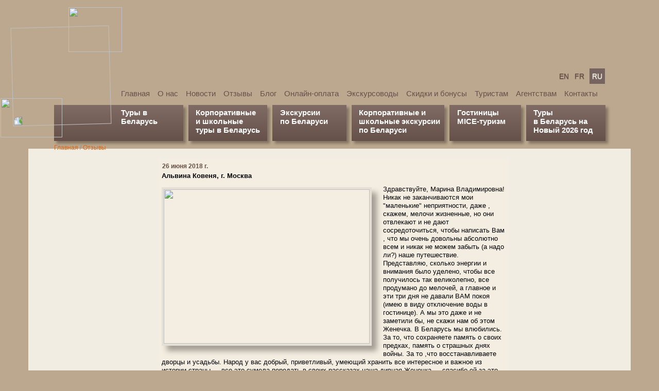

--- FILE ---
content_type: text/html; charset=utf-8
request_url: https://viapol.by/comments/1495
body_size: 7803
content:
<html>
<head>
<meta charset="utf-8" />
<meta name="description" content="Туркомпания Виаполь - экскурсии по Беларуси, туры в Беларусь" />
<meta name="keywords" content="экскурсии по Беларуси, Виаполь, достопримечательности Беларуси, фотографии Беларуси, туркомпания Виаполь, турагентство Виаполь, фирма Виаполь, туристическая компания Виаполь, туристическое агентство Виаполь, экскурсии" />
<title>Виаполь - белорусский туроператор</title>
<style>
  body {
    margin:0;
    padding:0;
    background-image:url(../_graph/v5s/background_400x200.png);
    background-color:rgb(187,168,142);
    font-family:Verdana,Arial,Helvetica,sans-serif;
    font-size_:13px;
  }
</style>
<link rel='stylesheet'          href='../normalize.css?v5=7.11' type='text/css'>
<link rel='stylesheet'               href='../main.css?v5=7.11' type='text/css'>
<link rel='stylesheet' href_='../main_fix_widemay18.css?v5=7.11' type='text/css'>
<link rel='stylesheet'    href='../main_vs_for_v5s.css?v5=7.11' type='text/css'>
<link rel='stylesheet'                href='../v5s.css?v5=7.11' type='text/css'>
<link rel='stylesheet'                href='../v6s.css?v5=7.11' type='text/css'>
<script language="JavaScript" src="../jquery-1.3.2.min.js"></script>
<script language="JavaScript" src="../va/toucher.js?v5=7.21"></script>
<script language="JavaScript" src="../big_v2.js?v5=7.21"></script>


<!-- Facebook Pixel Code -->
<script>
!function(f,b,e,v,n,t,s)
{if(f.fbq)return;n=f.fbq=function(){n.callMethod?
n.callMethod.apply(n,arguments):n.queue.push(arguments)};
if(!f._fbq)f._fbq=n;n.push=n;n.loaded=!0;n.version='2.0';
n.queue=[];t=b.createElement(e);t.async=!0;
t.src=v;s=b.getElementsByTagName(e)[0];
s.parentNode.insertBefore(t,s)}(window,document,'script',
'https://connect.facebook.net/en_US/fbevents.js');

fbq('init', '331655777914445'); 
fbq('track', 'PageView');
</script>
<noscript>
<img height="1" width="1" 
src="https://www.facebook.com/tr?id=331655777914445&ev=PageView
&noscript=1"/>
</noscript>
<!-- End Facebook Pixel Code -->


</head>
<body>


<a name=pagetop></a>


<script language="JavaScript" src=../top.js?v5=2.04></script>

    <div id=BigImageDiv class=BigImageClass></div>
    <div id=BigImageMask></div>




    <div class="v6s_page_header">

      <div class="v5s_page_header_cls">
        <div class="v6s_page_header_wheel">
          <img class="v6s_page_header_wheel_img v6s_page_header_wheel_img-spin"
               src="../_graph/v6s/wheel_big_191x191_v01.png">
        </div>
        <div class="v6s_page_header_caret2">
          <img class="v6s_page_header_caret2_img" src="../_graph/v6s/caret2_104x87_v01.png">
        </div>
        <div class="v6s_page_header_caret3">
          <img class="v6s_page_header_caret3_img" src="../_graph/v6s/caret3_120x76_v01.png">
        </div>
        <div class="v5s_page_header_cl1" onclick="window.location.href='../index.htm';"></div>
        <div class="v5s_page_header_cl2" onclick="window.location.href='../index.htm';"></div>
        <div class="v5s_page_header_cl3" onclick="window.location.href='../contacts.htm';"></div>
        <div class="v5s_page_header_cl4" onclick="window.location.href='../contacts.htm';"></div>
      </div>

      <div class="v5s_topmenus">

        <div class="v5s_langs_wrap">
         <div class="v5s_langs">
          <div class="v5s_lang"><a href="../welcome.htm">EN</a></div><!--
       --><div class="v5s_lang"><a href="../welcome_fr.htm">FR</a></div><!--
       --><div class="v5s_lang v5s_lang-active">RU</div>
         </div>
        </div>

        <div class="v5s_smalltopmenu">
          <div class="v5s_smalltopmenu_item"><a href="../index.htm">Главная</a></div>
          <div class="v5s_smalltopmenu_item"><a href="../about.htm">О нас</a></div>
          <div class="v5s_smalltopmenu_item"><a href="../news">Новости</a></div>
          <div class="v5s_smalltopmenu_item"><a href="../comments">Отзывы</a></div>
          <div class="v5s_smalltopmenu_item"><a href="../blog">Блог</a></div>
          <div class="v5s_smalltopmenu_item"><a href="../pay/">Онлайн-оплата</a></div>
          <div class="v5s_smalltopmenu_item"><a href="../guides.htm">Экскурсоводы</a></div>
          <div class="v5s_smalltopmenu_item"><a href="../discounts.htm">Скидки и бонусы</a></div>
          <div class="v5s_smalltopmenu_item"><a href="../for_tourists.htm">Туристам</a></div>
          <div class="v5s_smalltopmenu_item"><a href="../agencies.htm">Агентствам</a></div>
          <div class="v5s_smalltopmenu_item"><a href="../contacts.htm">Контакты</a></div>
        </div>

        <div class="v6s_bigtopmenu">
          <div class="v6s_bigtopmenu_item v6s_bigtopmenu_item-first" style="width:107px;">
            <a href="../crush_person.htm">Туры в Беларусь</a>
          </div><!--
       --><div class="v6s_bigtopmenu_item" style="width:131px; padding-right:8px;">
            <a href="../crush.htm">Корпоративные<br>и школьные<br>туры в Беларусь</a></div><!--
       --><div class="v6s_bigtopmenu_item" style="width:115px;">
            <a href="../belarus.htm">Экскурсии<br>по Беларуси</a></div><!--
       --><div class="v6s_bigtopmenu_item" style="width:158px; padding-right:8px;">
            <a href="../corporate.htm">Корпоративные и<br>школьные экскурсии<br>по Беларуси</a></div><!--
       --><div class="v6s_bigtopmenu_item" style="width:110px;">
            <a href="../crush_hotels.htm">Гостиницы</a><br>
            <a href="../crush_mice.htm">MICE-туризм</a>
          </div><!--
       --><div class="v6s_bigtopmenu_item" style="width:126px;">
            <a href="../crush_newyear.htm">Туры<br>в Беларусь на<br>Новый 2026 год</a></div>
        </div>


      </div>

    </div>


    <div class="v5s_page_body">

      <div class="v5s_page_body_leftpart">
      </div>

      <div class="v5s_page_body_centerpart">


        <div class="v5s_page_corpuscontent">
        <!-- BEGIN OF CORPUS CONTENT -->



<table cellspacing=0 cellpadding=0 border=0 align=center>

<div style="font-size:12px; color:#998a73; margin-bottom:-11px;">
<a href="../index.htm">Главная</a>
/

<a href="../comments">Отзывы</a>

</div>


<script>
//=== BOF ===


function vaTapes_imgMouse (event,fkind,imgurl,imgw,imgh,fopt_)
{
  var fopt=fopt_ || {};
  var isIE='\v'=='v';

  //oo(window.location.href);
  var vatim_useShowImg_of_big_v2=(window.location.href.indexOf('viapol.by/news'    )>=0 || window.location.href.indexOf('viapol_by/news'    )>=0 ||
                                  window.location.href.indexOf('viapol.by/comments')>=0 || window.location.href.indexOf('viapol_by/comments')>=0 ||
                                  window.location.href.indexOf('viapol.by/blog'    )>=0 || window.location.href.indexOf('viapol_by/blog'    )>=0 
                                    ? true:false);
  if (vatim_useShowImg_of_big_v2) {

    if (fkind=='click') {

      var bigImages_instead=[];
      // first elem (idx 0) is absent by historical cause - причем его 
      // fields: 
      //   f:'', p:'', pl:'', t:'', w:WWW, h:HHH
      bigImages_instead[1]={ 
        f:imgurl
       ,p:''
       ,pl:''
       ,t:''
        //// это свойство введено для показа белой надписи в левом нижней углу фото (т е на самом фото, а не под фото или где-либо еще)
       ,espec266856_descr:(fopt && fopt.descr ? hs(fopt.descr):'')  // since 2025-08-25 - до этого такого свойства espec266856_descr вообще не было
       ,w:imgw
       ,h:imgh 
      };

      //oo(imgurl);
      var showImg_opt={
        useBigImagesFromOpt: true
       ,dontShowImgcomm:     true
       ,bigImagesLangChars:  ''
       ,bigImages:           bigImages_instead
      };
      //oo(fopt);ooc(fopt.descr);oo(bigImages_instead);
      showImg(1,1,0,showImg_opt);

    }
    return;

  }


  var e=document.getElementById('vaTapes_imgMouseDiv');

  var maxwh=900;  // long before 2018-05-18 - 800

  if (fkind=='click') {

    if (!isIE && e) {
      var descr='';
      if (fopt && typeof(fopt.descr)==='string') {
        descr=fopt.descr;
      }

      var top=5,left=5;
      var showw=0,showh=0;
      if (imgw && imgh && imgw>0 && imgh>0) {
        if (imgw>imgh) {
          if (imgw<=maxwh) { showw=imgw;  showh=imgh; }
          else             { showw=maxwh; showh=Math.round(imgh*(maxwh/imgw)); }
        } else {
          if (imgh<=maxwh) { showh=imgh;  showw=imgw; }
          else             { showh=maxwh; showw=Math.round(imgw*(maxwh/imgh)); }
        }
      }
      if (window && window.innerHeight && window.innerWidth) {
        // «-200» в след строке, чтобы фото без записанных размеров показывались более-менее по центру
        // (здесь, правда, учитывается тот факт, что практически все фото в comments горизонтальной ориентации)
        top=Math.round( (window.innerHeight-(showh ? showh:maxwh-200))/2 )-10;  // -10*2 на кнопку "Закрыть"
        left=Math.round( (window.innerWidth-(showw ? showw:maxwh))/2 )-8;  // -8*2 на ширину скролбара оперы
      }
      var onClick='onClick="if (typeof(vaTapes_imgMouse)===\'function\')'+
                            ' vaTapes_imgMouse(event,\'close\',\'\'); return true;"';
      var tags=''+
        '<div>'+
          '<img src="'+imgurl+'" border=0 '+
                (showw && showh ? 'width='+showw+' height='+showh+' ':'')+
               'style="max-width:'+maxwh+'px; max-height:'+maxwh+'px;" '+
                onClick+' />'+
        '</div>'+
        (descr ? '<div align=center style="font-size:12px; max-width:'+maxwh+'px;'+
                                         ' margin:2px 10px 10px 10px;">'+descr+'</div>':'')+
        '<div align=center style="margin:3px 3px 0px 3px;">'+
          '<input type=button value="   X   " style="color:#000000; font-size:11px;" '+onClick+' />'+
        '</div>'+
        '';
      tags='<div style="padding:3px; border:1px solid rgb(173,147,120); background:rgb(218,206,192);">'+
             tags+
           '</div>';
      tags='<div style="position:fixed; top:'+top+'px; left:'+left+'px;">'+tags+'</div>';
      e.innerHTML=tags;
    }

  } else
  if (fkind=='close') {

    if (e) {
      e.innerHTML='';
    }

  } else
  {}
}
//---------------------------


//=== EOF ===

</script>

<div id="vaTapes_imgMouseDiv">

<tr><td><table class_="s1" style="margin:25px 92px 220px 92px; padding:5px; background:#f4eee2; width:680px; table-layout:fixed;"><tr><td class=commentsDate style="">26 июня 2018 г.<tr><td class=commentsFrom style="padding:0px 0px 8px 0px;"><a href="https://viapol.by/comments/1495" style="text-decoration:none; color:#000000;">Альвина Ковеня, г. Москва</a><tr><td class=commentsText style="padding:0px 0px 0px 0px; word-wrap:break-word;"><table cellspacing=0 cellpadding=0 border=0 align=left><tr valign=top style=""><td><table cellspacing=0 cellpadding=0 border=0 style="max-width:400px;"><tr><td><img src="https://viapol.by/va_docs/images/comments/uploads/2018-06-26/20-15-10/tn/mogilev.nasha_gruppa._(9).jpg" border=0 align=left class="v6s_prgmainphotos_imgsrc" style="margin:4px 22px 16px 0px; max-width:400px; max-height:400px; width:400px; height:300px;" onClick="if (typeof(vaTapes_imgMouse)==='function') vaTapes_imgMouse(event,'click','https://viapol.by/va_docs/images/comments/uploads/2018-06-26/20-15-10/wh1200/mogilev.nasha_gruppa._(9).jpg',1200,900,{descr:''}); return true;" /></table></table>Здравствуйте, Марина Владимировна! Никак не заканчиваются мои "маленькие" неприятности, даже , скажем, мелочи жизненные, но они отвлекают и не дают сосредоточиться, чтобы написать Вам , что мы очень довольны абсолютно всем и никак не можем забыть (а надо ли?) наше путешествие. Представляю, сколько энергии и внимания было уделено, чтобы все получилось так великолепно, все продумано до мелочей, а главное и эти три дня не давали ВАМ покоя (имею в виду отключение воды в гостинице). А мы это даже и не заметили бы, не скажи нам об этом Женечка. В Беларусь мы влюбились. За то, что сохраняете память  о своих предках, память о страшных днях войны. За то ,что восстанавливаете дворцы и усадьбы. Народ у вас  добрый, приветливый, умеющий хранить все интересное и важное из истории страны &mdash; все это сумела передать в своих рассказах наша дивная Женечка &mdash; спасибо ей за это. Не только взрослые, но прежде всего дети полюбили ее и хотят еще попутешествовать с ней. Еще раз большое спасибо за все, надеюсь, мы побываем еще в Полоцке, на Березине, В Беловежской Пуще и других интересных местах вместе с Евгенией. Посылаю Вам фотографию, здесь нет только одного человека &mdash; фотографа, вместо него Женя. С наилучшими пожеланиями Альвина Вас.<tr><td style="padding:10px 0px 3px 0px;"><span class=commentsDetailsTitle>Комментарий "Виаполя": </span><span class=commentsDetails>Компания друзей с детьми и внуками в туре по Беларуси (второй раз!) 10 - 12 июня 2018 года по маршруту Гомель - Ветка – Красный Берег - Бобруйск – Могилёв - Буйничское поле, гостиницы Турист*** (Гомель), Турист*** (Могилев) <a class="link_chocolate" href="https://www.viapol.by/crush_corporate.htm">https://www.viapol.by/crush_corporate.htm</a>. Менеджер и обеспечение тура Марина Леонович, Сергей Быцкевич, Юлия Безмен, Елена Иванова, Анастасия Страхова.  <br>Экскурсовод Евгения Дуко</span><tr><td><div style="margin-top:20px; font-size:10pt;"><a href=../comments>Просмотреть все отзывы</a></div></table><br><br><br><br><br><br><br>
</table>



        <!-- END OF CORPUS CONTENT -->
        </div>


      </div>

      <div class="v5s_page_body_rightpart">
      </div>

    </div>


    <div class="v5s_page_footer">
    <!-- BEGIN OF v5s_page_footer -->



      <div class="v5s_footer_content">


        <div class="v5s_footer_leftpart">

          <div class="v5s_footer_leftpart_links">
            <div><a href=../about.htm>О нас</a></div>
            <div><a href=../comments>Отзывы</a></div>
            <div><a href=../viapol_awards.htm>Награды</a></div>
            <div><a href=../guides.htm>Экскурсоводы</a></div>
            <div><a href=../contacts.htm>Контакты</a></div>
          </div>

          <div class="v5s_footer_leftpart_socialnets">
            <div class="v5s_footer_leftpart_socialnet">
              <a href="https://www.facebook.com/Viapol.Belarus/">
                <img src="../_graph/v5s/socialnet_facebook.png" border=0 /></a></div>
            <div class="v5s_footer_leftpart_socialnet">
              <a href="https://vk.com/club67183906">
                <img src="../_graph/v5s/socialnet_vk.png" border=0 /></a></div>
            <div class="v5s_footer_leftpart_socialnet">
              <a href="https://www.instagram.com/viapolbelarus/">
                <img src="../_graph/v5s/socialnet_instagram.png" border=0 /></a></div>
          </div>

          <div class="v5s_footer_leftpart_contacts">
            <div class="v5s_footer_leftpart_contacts_chapter">Свяжитесь с нами:</div>



<div style="position:absolute; width:700px;">
  <div style="position:absolute; left:0px; top:0px;">

            <div>e-mail: <a href="mailto:info@viapol.by">info@viapol.by</a></div>
            <div>
              тел. (+375 17)
<a class="via_tel" href="tel:+375172700060">270 00 60</a>, 
<a class="via_tel" href="tel:+375172700084">270 00 84</a>, 
<a class="via_tel" href="tel:+375172700085">270 00 85</a>, 
<a class="via_tel" href="tel:+375173791539">379 15 39</a>
            </div>
            <div>
              моб. (+375 29) 
<a class="via_tel" href="tel:+375297791539">779 15 39</a> (Viber, WhatsApp), 
<a class="via_tel" href="tel:+375296891539">689 15 39</a>
            </div>
            <div>
              доп. моб. отдела "Туры в Беларусь" (+375 29) 
<a class="via_tel" href="tel:+375296991539">699 15 39</a>
            </div>

            <div style="height:3px;"></div>
            <div class="v5s_footer_leftpart_contacts_chapter">
              Прием в Беларуси корпоративных групп из ближнего зарубежья:
            </div>
            <div>
              тел. (+375 17) 
<a class="via_tel" href="tel:+375172700080">270 00 80</a>, 
<a class="via_tel" href="tel:+375172700090">270 00 90</a> 
            </div>
            <div>
              моб. (+375 29) 
<a class="via_tel" href="tel:+375296111539">611 15 39</a> (Viber, WhatsApp)
            </div>

  </div>
</div>

<div style="height:101px;"></div>

<div style="position:absolute; width:700px;">
  <div style="position:absolute; left:190px; top:-3px;">
    <br><div class="v5s_footer_leftpart_contacts_chapter">ОДО ВИАПОЛЬ</div>
        УНП 100038590
    <br>Время работы: 9.00&mdash;18.00 (понедельник&mdash;пятница)
    <br>Суббота и воскресенье: выходные
  </div>
</div>



            <div class="v5s_footer_leftpart_contacts_chapter
                        v5s_footer_leftpart_contacts_spacing">Приходите к нам:</div>
            <div>Беларусь, Минск</div>
            <div>ул. Интернациональная, 14&mdash;4</div>
            <div>метро Октябрьская, Немига</div>
          </div>

        </div>


        <div class="v5s_footer_rightpart">

          <div class="v5s_footer_tourcolumn">
            <div class="v5s_footer_tc_chapter"><a href=../crush_person.htm>Туры в Беларусь</a></div>
            <div class="v5s_footer_tc_comment">сборные, от 1 чел., график на 2025</div>
            <div class="v5s_footer_tc_link"><a href=../crush_person.htm?f=tour:minsk>Минск на 2&mdash;7 дней</a></div>
            <div class="v5s_footer_tc_link"><a href=../crush_person.htm?f=tour:brest>Минск&mdash;Брест на 2&mdash;7 дней</a></div>
            <div class="v5s_footer_tc_link"><a href=../crush_person.htm?f=tour:grodno>Минск&mdash;Гродно на 2&mdash;7 дней</a></div>
            <div class="v5s_footer_tc_link"><a href=../crush_person.htm?f=tour:vitebsk>Минск&mdash;Витебск на 2&mdash;7 дней</a></div>
            <div class="v5s_footer_tc_link"><a href=../crush_person.htm?f=tour:castnes>Минск&mdash;Замки (Несвиж) на 2&mdash;7 дней</a></div>
            <div class="v5s_footer_tc_link"><a href=../crush_person.htm?f=tour:castmir>Минск&mdash;Замки (Мир) на 2&mdash;7 дней</a></div>
            <div class="v5s_footer_tc_link"><a href=../crush_person.htm?f=tour:bobrujsk>Минск&mdash;Бобруйск на 2&mdash;7 дней</a></div>
            <div class="v5s_footer_tc_link"><a href=../crush_person.htm?f=tour:pinsk>Минск&mdash;Пинск на 2&mdash;7 дней</a></div>
            <div class="v5s_footer_tc_link"><a href=../crush_person.htm?f=tour:gomel>Минск&mdash;Гомель на 2&mdash;7 дней</a></div>
          </div>

          <div class="v5s_footer_tourcolumn">
            <div class="v5s_footer_tc_chapter"><a href=../belarus.htm>Экскурсии по Беларуси</a></div>
            <div class="v5s_footer_tc_comment">сборные, от 1 чел., график на 2025</div>
            <div class="v5s_footer_tc_subchapter">1 день:</div>
            <div class="v5s_footer_tc_link"><a href=../belarus.htm?f=tour:minsk>Обзорная экскурсия по Минску</a></div>
            <div class="v5s_footer_tc_link"><a href=../belarus.htm?f=tour:pamyatnikimirainesvizha>Мир&mdash;Несвиж</a></div>
            <div class="v5s_footer_tc_link"><a href=../belarus.htm?f=tour:belorusskayamozaika>Залесье&mdash;Сморгонь&mdash;Гервяты</a></div>
            <div class="v5s_footer_tc_link"><a href=../belarus.htm?f=tour:zamkovayaletopisnovogrudchiny>Новогрудок&mdash;Любча</a></div>
            <div class="v5s_footer_tc_link"><a href=../belarus.htm?f=tour:dudutki>Дудутки</a>, <a href=../belarus.htm?f=tour:hatyn>Хатынь</a></div>
            <div class="v5s_footer_tc_link"><a href=../belarus.htm?f=tour:velikoeknyazhestvosula>Парк истории Сула</a></div>
            <div class="v5s_footer_tc_link"><a href=../belarus.htm?f=tour:nanosy>Наносы-Новоселье</a></div>
            <div class="v5s_footer_tc_link">Прочие: <a href=../belarus.htm?f=tour:patriarhzemlibelorusskoj>Полоцк</a>, <a href=../belarus.htm?f=tour:arhitekturnyepamyatnikislonimschiny>Слоним</a>, <a href=../belarus.htm?f=tour:zhemchuzhinapolesyapinsk>Пинск</a>…</div>
            <div class="v5s_footer_tc_link"><a href=../belarus.htm?f=tour:benefisother>Бенефисы Знатока</a></div>
            <div class="v5s_footer_tc_subchapter">2 дня:</div>
            <div class="v5s_footer_tc_link"><a href=../belarus.htm?f=tour:brestbelovpuscha2dnya>АLBARUTHENIA: Брест&mdash;Пуща, 2 дня</a></div>
            <div class="v5s_footer_tc_link"><a href=../belarus.htm?f=tour:grodnoschuchin2dnya>АLBARUTHENIA: Гродно&mdash;Щучин, 2 дня</a></div>
            <div class="v5s_footer_tc_link"><a href=../belarus.htm?f=tour:albanesvizhmir>АLBARUTHENIA: Несвиж&mdash;Мир, 2 дня</a></div>
            <div class="v5s_footer_tc_link"><a href=../belarus.htm?f=tour:vitebskpolock2dnya>АLBARUTHENIA: Полоцк&mdash;Витебск, 2 дня</a></div>
            <div class="v5s_footer_tc_link"><a href=../belarus.htm?f=tour:albamogilev>АLBARUTHENIA: Могилев&mdash;Бобруйск, 2 дня</a></div>
            <div class="v5s_footer_tc_link"><a href=../belarus.htm?f=tour:pinskmotol2dnya>АLBARUTHENIA: Пинск&mdash;Мотоль, 2 дня</a></div>
            <div class="v5s_footer_tc_link"><a href=../belarus.htm?f=tour:albagomel>АLBARUTHENIA: Гомель&mdash;Ветка, 2 дня</a></div>
          </div>

          <div class="v5s_footer_tourcolumn">

            <div class="v5s_footer_tc_chapter"><a href=../crush.htm>Корпоративные туры в Беларусь</a></div>
            <div class="v5s_footer_tc_comment">20, 30, 40 чел.</div>
            <div class="v5s_footer_tc_subchapter">2 дня &mdash; 19 туров:</div>
            <div class="v5s_footer_tc_link"><a href2=../crush_corporate.htm?f=duration:2d,tour:minsk>Минск&mdash;Мир&mdash;Несвиж 2 дня</a></div>
            <div class="v5s_footer_tc_link"><a href2=dummy.htm>Брест&mdash;Беловежская пуща 2 дня</a></div>
            <div class="v5s_footer_tc_link"><a href2=dummy.htm>Гродно&mdash;Коробчицы 2 дня</a></div>
            <div class="v5s_footer_tc_link"><a href2=dummy.htm>Витебск&mdash;Полоцк 2 дня</a></div>
            <div class="v5s_footer_tc_link"><a href2=dummy.htm>Гомель&mdash;Ветка 2 дня</a></div>
            <div class="v5s_footer_tc_subchapter">3 дня &mdash; 21 тур:</div>
            <div class="v5s_footer_tc_link"><a href2=dummy.htm>Минск&mdash;Мир&mdash;Несвиж&mdash;Брест 3 дня</a></div>
            <div class="v5s_footer_tc_link"><a href2=dummy.htm>Брест&mdash;Беловежская пуща&mdash;Кобрин 3 дня</a></div>
            <div class="v5s_footer_tc_link"><a href2=dummy.htm>Гродно&mdash;Лида&mdash;Коробчицы 3 дня</a></div>
            <div class="v5s_footer_tc_link"><a href2=dummy.htm>Витебск&mdash;Здравнево&mdash;Полоцк 3 дня</a></div>
            <div class="v5s_footer_tc_link"><a href2=dummy.htm>Гомель&mdash;Могилев&mdash;Ветка 3 дня</a></div>
            <div class="v5s_footer_tc_subchapter">4 дня &mdash; 18 туров:</div>
            <div class="v5s_footer_tc_link"><a href2=dummy.htm>Минск&mdash;Дудутки&mdash;Мир&mdash;Несвиж&mdash;Брест 4 дня</a></div>
            <div class="v5s_footer_tc_link"><a href2=dummy.htm>Брест&mdash;Беловеж.&nbsp;пуща&mdash;Кобрин&mdash;Слоним  4 дня</a></div>
            <div class="v5s_footer_tc_link"><a href2=dummy.htm>Гродно&mdash;Лида&mdash;Коробчицы&mdash;Минск 4 дня</a></div>
            <div class="v5s_footer_tc_link"><a href2=dummy.htm>Витебск&mdash;Здравнево&mdash;Полоцк&mdash;Минск 4 дня</a></div>
            <div class="v5s_footer_tc_link"><a href2=dummy.htm>Гомель&mdash;Бобруйск&mdash;Могилев&mdash;Припять 4 дня</a></div>

          </div>

          <div class="v5s_footer_tourcolumn">

            <div class="v5s_footer_tc_chapter">
              <a href=../corporate.htm>Корпоративные экскурсии<br>по Беларуси</a></div>
            <div class="v5s_footer_tc_comment">30&mdash;40 чел.</div>
            <div class="v5s_footer_tc_subchapter">1 день &mdash; 82 экскурсии:</div>
            <div class="v5s_footer_tc_link"><a href=../corporate_belarus.htm?f=tour:history>Исторические экскурсии</a></div>
            <div class="v5s_footer_tc_link"><a href=../corporate_belarus.htm?f=tour:arch>Архитектурные экскурсии</a></div>
            <div class="v5s_footer_tc_link"><a href=../corporate_belarus.htm?f=tour:nature>Природа экскурсии</a></div>
            <div class="v5s_footer_tc_link"><a href=../corporate_belarus.htm?f=tour:great>Великие люди</a></div>
            <div class="v5s_footer_tc_link"><a href=../corporate_belarus.htm?f=tour:factory>Производственные экскурсии</a></div>
            <div class="v5s_footer_tc_link"><a href=../corporate_belarus.htm?f=tour:author>Авторские экскурсии</a></div>
            <div class="v5s_footer_tc_link"><a href=../corporate_belarus.htm?f=tour:anim>Экскурсии с анимациями</a></div>
            <div class="v5s_footer_tc_subchapter">2 дня &mdash; 17 экскурсий:</div>
            <div class="v5s_footer_tc_link"><a href=../corporate_belarus.htm?f=htlnights:brest>с ночлегом в Бресте</a></div>
            <div class="v5s_footer_tc_link"><a href=../corporate_belarus.htm?f=htlnights:grodno>с ночлегом в Гродно</a></div>
            <div class="v5s_footer_tc_link"><a href=../corporate_belarus.htm?f=htlnights:polock>с ночлегом в Полоцке</a></div>
            <div class="v5s_footer_tc_link"><a href=../corporate_belarus.htm?f=htlnights:pinsk>с ночлегом в Пинске</a></div>
            <div class="v5s_footer_tc_link"><a href=../corporate_belarus.htm?f=htlnights:nescastle>с ночлегом в Несвижском замке</a></div>
            <div class="v5s_footer_tc_link"><a href=../corporate_belarus.htm?f=htlnights:mircastle>с ночлегом в Мирском замке</a></div>

          </div>

        </div>

      </div>


    <!-- END OF v5s_page_footer -->
    </div>





<script>
var vby_thisPageData={
  title:/* viaHtmVexSign_jstitle_op */''/* viaHtmVexSign_jstitle_cl */
};
</script>

<script language="JavaScript" charset="windows-1251" src=../va/utl_tiny.js?vby_v11.54></script>
<script language="JavaScript" charset="windows-1251" src=../va/utl_vital.js?vby_v11.54></script>
<script language="JavaScript" charset="windows-1251" src=../va/utl.js?vby_v11.54></script>
<script language="JavaScript" charset="windows-1251" src=../va/utl_weeker.js?vby_v11.54></script>
<script language="JavaScript" charset="windows-1251" src=../va/included_level1page.js?vby_v11.54></script>
<script language="JavaScript" charset="windows-1251">window.onload = function() { if (typeof(vby_level1Page_onLoad)==='function') vby_level1Page_onLoad(); } </script>
<div id_=debug></div>


<script language="JavaScript" src=../bottom.js></script>



</body>
</html>


--- FILE ---
content_type: text/css
request_url: https://viapol.by/main.css?v5=7.11
body_size: 5211
content:
body, tr, text { font-size_:11pt;  font-family:Verdana, AvantGarde, Arial, Comic Sans MS, Verdana, Helvetica, sans-serif; }


.nobr { white-space: nowrap }

.hover_underline       { text-decoration:none;      }
.hover_underline:hover { text-decoration:underline; }

.link_chocolate:link    { color:Chocolate; }
.link_chocolate:visited { color:Chocolate; }

.via_tel { }


a { text-decoration:none; }
a:hover { text-decoration:underline; }

a:link    { color:Chocolate; } /* #664e42 */
a:visited { color:Chocolate; }


input { font-size:9pt;  font-family:Verdana, AvantGarde, Arial, Comic Sans MS, Verdana, Helvetica, sans-serif; color:White; background-color:#8F8373; padding-top:1px; padding-bottom:3px; height:23px; padding-left:10px; padding-right:10px; }

.inputSubmit { font-size:9pt; font-weight:bold; font-family:Verdana, AvantGarde, Arial, Comic Sans MS, Verdana, Helvetica, sans-serif; color:Black; background-color:White; padding-top:1px; padding-bottom:3px; height:40px; width:200px; padding-left:10px; padding-right:10px; letter-spacing: 2.0; }

textarea { font-size:9pt;  font-family:Verdana, AvantGarde, Arial, Comic Sans MS, Verdana, Helvetica, sans-serif; color:White; background-color:#8F8373; padding-top:1px; padding-bottom:3px; padding-left:10px; padding-right:10px; }


.langMenuActive { margin:0px 5px 0px 5px; background:#e2d5c4; padding:3px 5px 4px 5px; }

.langMenuPossible { margin:0px 5px 0px 5px; }

.ny {font-weight:bold; color:red;}
.ny2 {color:red;}

.toursCountryLink {font-weight:bold; font-size:12pt;}
.toursCountryTitle {font-weight:bold; font-size:13pt; vertical-align:top; padding-left:40px;}

.toursTable { 
  color:#fff7f2; 
  text-align:center; 
  width:780px; 
  background-color:#8f8373; 
  margin-top:15px; 
  border-color:#ffffff; 
  /* since 2021-02-20 */
  background-color:rgb(125,108,94);
}
.toursTable a:link { color:#fff7f2; }
.toursTable a:visited { color:#cfc7c2; }
.toursTableSuper {vertical-align:super; font-size:6pt;}

.costsTable { width:685px; color:#fff7f2; text-align:center; background-color:#8f8373; margin-top:1px; margin-left:67px; margin-bottom:3px; border-color:#ffffff; }
.costsTable_w500 { width:500px; color:#fff7f2; text-align:center; background-color:#8f8373; margin-top:1px; margin-left:67px; margin-bottom:3px; border-color:#ffffff; }
.costsTable a:link { color:#fff7f2; }
.costsTable a:visited { color:#cfc7c2; }

.tourTrBelHeader {vertical-align:middle; font-size:10pt; font-weight:bold; text-align:center; color:#f5d389; letter-spacing:0.8; height:53px; background-image:url("_graph/tourstableback.gif"); }
.tourTdBelTourset,.tourTdBelAllTourset,.tourTdCrush3daysTourset {vertical-align:top; fo2nt-weight:bold; font-size:13pt; letter-spacing:2px; text-align:center; padding-top:13px; padding-bottom:13px; } 

.tourTrCrushPersonHeader, .tourTrCrushHotelHeader, .tourTrStajkiHeader, .tourTrNowidthHeader {
  vertical-align:middle; 
  font-size:9pt; 
  font-weight:bold; 
  text-align:center; 
  color:#f5d389; 
  line-height:1.0; 
  letter-spacing:0.8; 
  height:53px; 
  background-image:url("_graph/tourstableback.gif"); 
  /* since 2021-02-20 */
  color:#ffffff;
  background-image:none;
}

.tourTdnowidthheader1,.tourTdnowidthheader2,.tourTdnowidthheader3,.tourTdnowidthheader4,.tourTdnowidthheader5 { line-height:1.0; }

.tourTrStajkiUpHeader, .tourTrNowidthUpHeader {
  vertical-align:middle;
  font-size:9pt;
  font-weight:bold;
  text-align:center;
  color:#f5d389;
  letter-spacing:0.8;
  height:23px;
  background-image:url("_graph/tourstableback.gif");
  line-height:1.0; 
  /* since 2021-02-20 */
  color:#66504a;
  background-image:none;
  background-color:rgb(241,237,227);
}

.tourTrStajkiExtHeader, .tourTrNowidthExtHeader {
  vertical-align:middle; 
  font-size:9pt; 
  font-weight:bold; 
  text-align:center; 
  color:#f5d389; 
  letter-spacing:0.8; 
  height:23px; 
  line-height:1.5; 
  /* since 2021-02-20 */
  color:#ffffff;
  height:57px; 
}


.tourTrCrushRegular {vertical-align:top; line-height:1.2; font-size:12px; } 
.tourTdCrushRegular1 {vertical-align:middle; width_:100px;}
.tourTdCrushRegular2 {vertical-align:middle; width_:100px;}
.tourTdCrushRegular3 {vertical-align:middle; width_:170px;}
.tourTdCrushRegular4 {vertical-align:middle; text-align_:left; }
.tourTdCrushRegular5 {vertical-align:middle;}

.tourTrCrushNewYear {vertical-align:top; line-height:1.2; font-size:12px; } 
.tourTdCrushNewYear1 {vertical-align:middle;}
.tourTdCrushNewYear2 {vertical-align:middle;}
.tourTdCrushNewYear3 {vertical-align:middle;}
.tourTdCrushNewYear4 {vertical-align:middle;}
.tourTdCrushNewYear5 {vertical-align:middle;}
.tourTdCrushNewYear6 {vertical-align:middle;}
.tourTdCrushNewYear7 {vertical-align:middle;}

.tourTrBelAssmb {vertical-align:middle; font-size:12px; } 
.tourTdBelAssmb1 {vertical-align:middle; width_:75px;  }
.tourTdBelAssmb2 {vertical-align:middle; width_:80px;  }
.tourTdBelAssmb3 {vertical-align:middle; width_:20px;  }
.tourTdBelAssmb4 {vertical-align:middle; width_:250px; padding-bottom_:17px; }
.tourTdBelAssmb5 {vertical-align:middle; width_:300px; }
.tourTdBelAssmb6 {vertical-align:middle; width_:60px; }

.tourTrZagrAssmb {vertical-align:middle; font-size:8pt; } 
.tourTdZagrAssmb1 {vertical-align:middle; width_:200px; fo2nt-weight: bold; padding-right:5px;}
.tourTdZagrAssmb2 {vertical-align:middle; width_:200px; padding-right:5px;}
.tourTdZagrAssmb3 {vertical-align:middle; width_:300px;}
.tourTdZagrAssmb4 {vertical-align:middle; width_:150px;}

.tourTrCrushPerson {vertical-align:top; font-size:8pt; } 
.tourTdCrushPerson1 {vertical-align:top; width_:500px; text-align:left;}
.tourTdCrushPerson2 {vertical-align:top; width_:100px;}
.tourTdCrushPerson3 {vertical-align:top; width_:100px;}

.tourTrCrush2days {vertical-align:top; font-size:8pt; height_:40px;} 
.tourTdCrush2days1 {vertical-align:top; width_:180px; vertical-align:middle;}
.tourTdCrush2days2 {vertical-align:top; width_:200px; vertical-align:middle;}
.tourTdCrush2days3 {vertical-align:top; width_:200px; vertical-align:middle;}
.tourTdCrush2days4 {vertical-align:top; width_:35px; vertical-align:middle;}
.tourTdCrush2days5 {vertical-align:top; width_:35px; vertical-align:middle;}
.tourTdCrush2days6 {vertical-align:top; width_:35px; vertical-align:middle;}
.tourTdCrush2days7 {vertical-align:top; width_:35px; vertical-align:middle;}

.tourTrCrushAuto2days {vertical-align:top; font-size:8pt; } 
.tourTdCrushAuto2days1 {vertical-align:top; width_:25px;}
.tourTdCrushAuto2days2 {vertical-align:top; width_:150px;}
.tourTdCrushAuto2days3 {vertical-align:top; width_:200px;}
.tourTdCrushAuto2days4 {vertical-align:top; width_:200px;}
.tourTdCrushAuto2days5 {vertical-align:top; width_:35px;}
.tourTdCrushAuto2days6 {vertical-align:top; width_:35px;}
.tourTdCrushAuto2days7 {vertical-align:top; width_:35px;}
.tourTdCrushAuto2days8 {vertical-align:top; width_:35px;}

.tourTrCrush3days {vertical-align:top; font-size:8pt; height:40px;} 
.tourTdCrush3days1 {vertical-align:top; width_:170px; vertical-align:middle;}
.tourTdCrush3days2 {vertical-align:top; width_:120px; vertical-align:middle;}
.tourTdCrush3days3 {vertical-align:top; width_:150px; vertical-align:middle;}
.tourTdCrush3days4 {vertical-align:top; width_:150px; vertical-align:middle;}
.tourTdCrush3days5 {vertical-align:top; width_:45px; vertical-align:middle;}
.tourTdCrush3days6 {vertical-align:top; width_:45px; vertical-align:middle;}
.tourTdCrush3days7 {vertical-align:top; width_:45px; vertical-align:middle;}
.tourTdCrush3days8 {vertical-align:top; width_:45px; vertical-align:middle;}

.tourTrCrushAuto3days {vertical-align:top; font-size:8pt; } 
.tourTdCrushAuto3days1 {vertical-align:top; width_:25px;}
.tourTdCrushAuto3days2 {vertical-align:top; width_:110px;}
.tourTdCrushAuto3days3 {vertical-align:top; width_:160px;}
.tourTdCrushAuto3days4 {vertical-align:top; width_:160px;}
.tourTdCrushAuto3days5 {vertical-align:top; width_:160px;}
.tourTdCrushAuto3days6 {vertical-align:top; width_:35px;}
.tourTdCrushAuto3days7 {vertical-align:top; width_:35px;}
.tourTdCrushAuto3days8 {vertical-align:top; width_:35px;}
.tourTdCrushAuto3days9 {vertical-align:top; width_:35px;}

.tourTrCrushHotel {vertical-align:middle; font-size:8pt; line-height:2.0; height:50px; } 
.tourTdCrushHotel1 {vertical-align:middle; width:200px; te2xt-align:left;}
.tourTdCrushHotel2 {vertical-align:middle; width:300px;}
.tourTdCrushHotel3 {vertical-align:middle; width:200px;}

.tourTrStajki {vertical-align:top; font-size:8pt; line-height:2.0; } 
.tourTdStajki1 {vertical-align:middle; width:150px;}
.tourTdStajki2 {vertical-align:middle; width:70px;}
.tourTdStajki3 {vertical-align:middle; width:70px;}
.tourTdStajki4 {vertical-align:middle; width:70px;}
.tourTdStajki5 {vertical-align:middle; width:70px;}
.tourTdStajki6 {vertical-align:middle; width:70px;}
.tourTdStajki7 {vertical-align:middle; width:70px;}
.tourTdStajki8 {vertical-align:middle; width:70px;}
.tourTdStajki9 {vertical-align:middle; width:70px;}

.tourTrNowidth {vertical-align:top; font-size:8pt; line-height:2.0; } 
.tourTdNowidth1 {vertical-align:middle;}
.tourTdNowidth2 {vertical-align:middle;}
.tourTdNowidth3 {vertical-align:middle;}
.tourTdNowidth4 {vertical-align:middle;}
.tourTdNowidth5 {vertical-align:middle;}
.tourTdNowidth6 {vertical-align:middle;}
.tourTdNowidth7 {vertical-align:middle;}
.tourTdNowidth8 {vertical-align:middle;}
.tourTdNowidth9 {vertical-align:middle;}

.tourTrNowidthCompact {vertical-align:top; font-size:8pt; line-height:1.2; } 
.tourTdNowidthCompact1 {vertical-align:middle;}
.tourTdNowidthCompact2 {vertical-align:middle;}
.tourTdNowidthCompact3 {vertical-align:middle;}
.tourTdNowidthCompact4 {vertical-align:middle;}
.tourTdNowidthCompact5 {vertical-align:middle;}
.tourTdNowidthCompact6 {vertical-align:middle;}
.tourTdNowidthCompact7 {vertical-align:middle;}
.tourTdNowidthCompact8 {vertical-align:middle;}
.tourTdNowidthCompact9 {vertical-align:middle;}


.tourTrCrushEnRegular {vertical-align:top; font-size:8pt; line-height:1.2; } 
.tourTdCrushEnRegular1 {vertical-align:middle; width:90px;}
.tourTdCrushEnRegular2 {vertical-align:middle; width:70px;}
.tourTdCrushEnRegular3 {vertical-align:middle; width:270px;}
.tourTdCrushEnRegular4 {vertical-align:middle; width:70px;}
.tourTdCrushEnRegular5 {vertical-align:middle;}
.tourTdCrushEnRegular6 {vertical-align:middle;}
.tourTdCrushEnRegular7 {vertical-align:middle;}

.tourTrCrushEn1Regular {vertical-align:top; font-size:8pt; line-height:1.2; } 
.tourTdCrushEn1Regular1 {vertical-align:middle; width_:70px;}
.tourTdCrushEn1Regular2 {vertical-align:middle; width_:70px;}
.tourTdCrushEn1Regular3 {vertical-align:middle; width_:200px;}
.tourTdCrushEn1Regular4 {vertical-align:middle; width_:130px;}
.tourTdCrushEn1Regular5 {vertical-align:middle; width_:100px;}
.tourTdCrushEn1Regular6 {vertical-align:middle;}
.tourTdCrushEn1Regular7 {vertical-align:middle;}

.tourTrCrushEnMultiday {vertical-align:top; font-size:8pt; line-height:1.2; } 
.tourTdCrushEnMultiday1 {vertical-align:middle; width_:70px;}
.tourTdCrushEnMultiday2 {vertical-align:middle; width_:70px;}
.tourTdCrushEnMultiday3 {vertical-align:middle; width_:200px;}
.tourTdCrushEnMultiday4 {vertical-align:middle; width_:130px;}
.tourTdCrushEnMultiday5 {vertical-align:middle; width_:100px;}
.tourTdCrushEnMultiday6 {vertical-align:middle;}
.tourTdCrushEnMultiday7 {vertical-align:middle;}

.tourTrCrushEn12Regular {vertical-align:top; font-size:8pt; line-height:1.2; } 
.tourTdCrushEn12Regular1 {vertical-align:middle; width_:70px;}
.tourTdCrushEn12Regular2 {vertical-align:middle; width_:70px;}
.tourTdCrushEn12Regular3 {vertical-align:middle; width_:200px;}
.tourTdCrushEn12Regular4 {vertical-align:middle; width_:130px;}
.tourTdCrushEn12Regular5 {vertical-align:middle; width_:100px;}
.tourTdCrushEn12Regular6 {vertical-align:middle;}
.tourTdCrushEn12Regular7 {vertical-align:middle;}

.tourTrWelcomeIndiv {vertical-align:top; font-size:8pt; line-height:1.2; } 
.tourTdWelcomeIndiv1 {vertical-align:middle; width:50px;}
.tourTdWelcomeIndiv2 {vertical-align:middle; width:90px;}
.tourTdWelcomeIndiv3 {vertical-align:middle; width:570px;}
.tourTdWelcomeIndiv4 {vertical-align:middle; width:70px;}

.tourTrWelcomeShedTwoDays {vertical-align:top; font-size:8pt; line-height:1.2; } 
.tourTdWelcomeShedTwoDays1 {vertical-align:middle; width:110px;}
.tourTdWelcomeShedTwoDays2 {vertical-align:middle; width:90px;}
.tourTdWelcomeShedTwoDays3 {vertical-align:middle; width:220px;}
.tourTdWelcomeShedTwoDays4 {vertical-align:middle; width:280px;}
.tourTdWelcomeShedTwoDays5 {vertical-align:middle; width:50px;}

.tourTrWelcomeEnShed35Days {vertical-align:top; font-size:8pt; line-height:1.2; } 
.tourTdWelcomeEnShed35Days1 {vertical-align:middle; width:100px;}
.tourTdWelcomeEnShed35Days2 {vertical-align:middle; width:80px;}
.tourTdWelcomeEnShed35Days3 {vertical-align:middle; width:170px;}
.tourTdWelcomeEnShed35Days4 {vertical-align:middle; width:220px;}
.tourTdWelcomeEnShed35Days5 {vertical-align:middle; width:50px;}
.tourTdWelcomeEnShed35Days6 {vertical-align:middle; width:150px;}

.tourTrWelcomeBusiness {vertical-align:top; font-size:8pt; line-height:1.2; } 
.tourTdWelcomeBusiness1 {vertical-align:middle; width:100px;}
.tourTdWelcomeBusiness2 {vertical-align:middle; width:400px;}
.tourTdWelcomeBusiness3 {vertical-align:middle; width:100px;}

.tourTrWelcomeHotels {vertical-align:top; font-size:8pt; line-height:1.2; } 
.tourTdWelcomeHotels1 {vertical-align:middle; width:100px;}
.tourTdWelcomeHotels2 {vertical-align:middle; width:400px;}
.tourTdWelcomeHotels3 {vertical-align:middle; width:300px;}



.tourTrBel {vertical-align:top; font-size:8pt; } 
.tourTdBel1 {vertical-align:top; width_:27px;} 
.tourTdBel2 {vertical-align:top; width_:320px; fo2nt-weight:bold; padding-bottom:17px; }
.tourTdBel3 {vertical-align:top; width_:320px;}
.tourTdBel4 {vertical-align:top; width_:60px; }

.tourTrBelD {vertical-align:top; font-size:8pt; } 
.tourTdBelD1 {vertical-align:top; width_:27px;  } 
.tourTdBelD2 {vertical-align:top; width_:270px; fo2nt-weight:bold; padding-bottom:17px; }
.tourTdBelD3 {vertical-align:top; width_:350px;}
.tourTdBelD4 {vertical-align:top; width_:60px; }

.tourTrBelAll {vertical-align:top; font-size:8pt; } 
.tourTdBelAll1 {vertical-align:top; width_:27px;} 
.tourTdBelAll2 {vertical-align:top; width_:390px; fo2nt-weight:bold; padding-bottom:17px; }
.tourTdBelAll3 {vertical-align:top; width_:390px;}

.tourTrBelAllD {vertical-align:top; font-size:8pt; } 
.tourTdBelAllD1 {vertical-align:top; width_:33px;} 
.tourTdBelAllD2 {vertical-align:top; width_:340px; fo2nt-weight:bold; padding-bottom:17px; }
.tourTdBelAllD3 {vertical-align:top; width_:440px;}

.tourTrPol {vertical-align:top; font-size:8pt; height:40px; } 
.tourTdPol1 {vertical-align:top; width_:210px;fo2nt-weight: bold;}
.tourTdPol2 {vertical-align:top; width_:250px;}
.tourTdPol3 {vertical-align:top; width_:140px;}
.tourTdPol4 {vertical-align:top; width_:140px;}

.tourTrLit {vertical-align:top; font-size:8pt;} 
.tourTdLit1 {vertical-align:top; width_:20px; } 
.tourTdLit2 {vertical-align:top; width_:170px;fo2nt-weight: bold;}
.tourTdLit3 {vertical-align:top; width_:220px;}
.tourTdLit4 {vertical-align:top; width_:140px;}
.tourTdLit5 {vertical-align:top; width_:140px;}

.tourTrRus {vertical-align:top; font-size:8pt;} 
.tourTdRus1 {vertical-align:top; width_:230px;fo2nt-weight: bold;}
.tourTdRus2 {vertical-align:top; width_:180px;}
.tourTdRus3 {vertical-align:top; width_:100px;}
.tourTdRus4 {vertical-align:top; width_:60px;}
.tourTdRus5 {vertical-align:top; width_:150px;}

.tourTrUkr {vertical-align:top; font-size:8pt;} 
.tourTdUkr1 {vertical-align:top; width_:280px;}
.tourTdUkr2 {vertical-align:top; width_:200px;}
.tourTdUkr3 {vertical-align:top; width_:140px;}
.tourTdUkr4 {vertical-align:top; width_:140px;}
.tourTdUkr5 {vertical-align:top; width_:140px;}

.tourTrNY3ColsTable {vertical-align:top; font-size:8pt; } 
.tourTdNY3ColsTable1 {vertical-align:top; width:400px; fo2nt-weight: bold; padding-right:5px;}
.tourTdNY3ColsTable2 {vertical-align:top; width:250px; padding-right:5px;}
.tourTdNY3ColsTable3 {vertical-align:top; width:170px;}


.tableMenuAbout {  }
.trMenuAbout { vertical-align:middle;  }
.tdMenuAbout { font-size:10pt; text-align:left; padding-left:5px; padding-right:5px; background-color:#f1ede2; }
.tdMenuAbout a:link { color: #000000; }
.tdMenuAbout a:visited { color: #666666; }

.tableMenu {  }
.trMenu { vertical-align:middle;  }
.tdMenu { font-size:10pt; text-align:left; padding-left:5px; padding-right:5px; line-height:1.4; color:#c8c8c8; }
.tdMenu a:link { color: #ffffff; }
.tdMenu a:visited { color: #eeeeee; }
.tdMenu_en { font-size:9pt; text-align:left; padding-left:5px; padding-right:5px; line-height:1.4; color:#c8c8c8; }
.tdMenu_en a:link { color: #ffffff; }
.tdMenu_en a:visited { color: #eeeeee; }

.fMainWho { font-weight:bold; font-size:11pt; color:#664e42; text-align:center; }
.fMainWeYou { font-weight:bold; font-size:25pt; color:Darkred; text-align:left; padding-left:145px; padding-bottom:12px; font-family:Comic Sans MS; }
.fMainText { font-size:10pt; text-align:justify; padding-left:70px; padding-right:70px; }

.textFooter { font-size:8pt; vertical-align:top; text-align:left; padding-left:20px; }
.textAboveFooter { font-size:8pt; background-color:#f1ede2; padding-left:15px; padding-top:10px; }
.textAboveFooter a:link { color: #000000; }
.textAboveFooter a:visited { color: #666666; }

.tableMainAsk { padding-top:5px; }
.trMainAsk { vertical-align:top; height_:45px; }
.tdMainAsk0 { vertical-align:top; text-align:left; padding-top:5px; padding-bottom:0px; padding-left:85px; padding-right:3px; }
.tdMainAsk { vertical-align:top; text-align:left; padding-left:19px; padding-right:25px; font-size:10pt; width:630px; }
.tdMainAsk2 { vertical-align:top; text-align:left; font-weight:bold; font-size:13pt; padding-right:85px; width_:240px; }

.tableCountryAsk { width:720px; }
.trCountryAsk { vertical-align:top; height:70px; }
.tdCountryAsk0 { vertical-align:top; text-align:left; pa2dding-top:12px; pad2ding-bottom:3px; pad2ding-left:100px; pad2ding-right:3px; }
.tdCountryAsk { vertical-align:top; text-align:left; pad2ding-left:19px; pad2ding-right:15px; font-size:10pt; wid2th:520px; }
.tdCountryAsk2 { font-family:Tahoma,Verdana,Arial; background-color:#ffffff; vertical-align:middle; text-align:left; font-weight:bold; font-size:9pt; pad2ding-left:50px; wid2th:240px; letter-spacing:1.5; }

.programTitle { font-size:24pt; color:Brown; text-align:center; font-weight:bold; letter-spacing:0.8; }
.programSubtitle { font-size:14pt; text-align:center; font-weight:bold; color:#CC3311; }
.programShort { font-size:12pt; text-align:center; }
.programText { font-size:10pt; }

.pCrumbs { width:1050px; }


.pTitle { font-size: 17pt; color:#664e42; text-align:center; font-weight:bold; letter-spacing:0.8; padding-top:10px; }
.pTitleWheel { padding-top:15px; padding-right:10px; }
.pTitlePostfix { font-size:13pt; }
.pSubtitle { font-size: 10pt; text-align:center; font-weight:900; color:#664e42; padding-bottom:10px; }
.pSubtitleDays { font-size:9pt; text-align:center; font-weight:bold; color:#664e42; padding-bottom:0px; }

.pShortDescrBel { font-size:9pt; text-align:center; font-weight:bold; padding-left:70px; padding-right:70px; padding-bottom:0px; }
.pShortDescr { font-size:10pt; text-align:center; font-weight:bold; padding-left:70px; padding-right:70px; font-family:Arial,Verdana,AvantGarde; padding-bottom:15px; line-height:1.4; }
.pShortDescrRight { font-size:10pt; text-align:right; font-weight:bold; padding-left:70px; padding-right:70px; font-family:Arial,Verdana,AvantGarde; padding-bottom:15px; line-height:1.4; }

.pTourShortDescr { font-size:10pt; text-align:center; font-weight:bold; padding-left:70px; padding-right:70px; font-family:Arial,Verdana,AvantGarde; padding-bottom:5px; line-height:1.2; padding-top:2px; }
.pTourShortDescrRight { font-size:10pt; text-align:right; font-weight:bold; padding-left:70px; padding-right:70px; font-family:Arial,Verdana,AvantGarde; padding-bottom:20px; line-height:1.2; padding-top:2px; }
.pTourShortDescrZagran { font-size:10pt; text-align:center; font-weight:bold; padding-left:70px; padding-right:70px; font-family:Arial,Verdana,AvantGarde; padding-bottom:5px; line-height:1.2; padding-top:0px; }

.pTextShortDescr { font-size:12pt; text-align:center; }
.pTextShortDescrRight { font-size:12pt; text-align:right;}


.pToursTable { }

.pProgramma { font-size: 12pt; text-align: center; font-weight: bold; padding-top:12px; padding-bottom:8px; }
.pProgrammaEn { color:#664e42; font-size:10pt; text-align:center; font-weight:bold; padding-top:12px; padding-bottom:8px; }
.pProgrammaRoot { font-size: 12pt; text-align: center; font-weight: bold; padding-top:25px; padding-bottom:18px; }


.pCost { font-size: 12pt; text-align: right; font-weight: bold; }
.pCrushSubtableTitle { font-weight:bold; font-size:13pt; vertical-align:top; text-align:center; padding-top:15px; color:#664e42; }


.pText, .pTextBR, .pTextNL { font-size: 10pt; vertical-align:top; text-align:justify; padding-left:70px; padding-right:70px; line-height:1.3; }
.pSimpleText, { font-size: 10pt; vertical-align:top; text-align:justify; }
.pAboutText, .pAboutTextBR, .pAboutTextNL { font-size: 10pt; vertical-align:top; text-align:justify; padding-left:70px; padding-right:10px; line-height:1.3; }
.pTourText, .pTourTextBR, .pTourTextNL { font-size: 10pt; vertical-align:top; text-align:justify; padding-left:70px; padding-right:25px; line-height:1.3; }
.pTourTextWithoutImages { font-size: 10pt; vertical-align:top; text-align:justify; padding-left:70px; padding-right:70px; line-height:1.3; }

.pTextCostInclude { font-size:8pt; vertical-align:top; text-align:left; padding-left:70px; padding-right:20px;}
.pTextCostIncludeExurs { font-size:8pt; vertical-align:top; text-align:left; padding-left:70px;padding-right:20px;}

.pMuseums { font-size: 8pt; text-align:left; font-weight: bold; fo2nt-style:italic; padding-left:70px; padding-right:20px;}
.pDuration { font-size: 8pt; text-align:left; font-weight: bold; fo2nt-style:italic; padding-left:70px; padding-right:20px;}

.pDocs { font-size:8pt; text-align:left; padding-left:70px; padding-right:20px;}
.pChits { font-size:8pt; text-align:left; padding-left:70px; padding-right:20px;}
.pChitsLeft { font-size:8pt; text-align:left; padding-left:70px; padding-right:20px;}

.pChangesPREV { font-size:8pt; text-align:justify; padding-left:70px; padding-right:20px; padding-top:20px; }
.pAboutWelcome { font-size: 8pt; text-align: left; padding-left:70px; padding-right:20px; line-height:1.6;}
.pCopyrights, .pChanges { font-size:7pt; text-align:left; padding-left:70px; padding-right:30px; padding-top:20px; color:#bbbbbb;}

.pMinTable {}
.pMinTr    { vertical-align:top; }
.pMinTd    { vertical-align:top; }


.pImgTdAll { vertical-align:top; font-size:8pt; padding-top:0px; padding-left:0px; padding-right:70px; }
.pImgTdOne { vertical-align:top; font-size:8pt; text-align:right; padding-top:4px; padding-left:0px; padding-right:0px; padding-bottom:8px; }


.pTourOptionsTable { background-color:#e0d8c5; margin-top:4px; margin-bottom:7px; }
.pTourOptionsImg { vertical-align:top; height:25px; padding-left:6px; }
.pTourOptionsText { vertical-align:top; text-align:left; font-size:12px; padding-left:4px; padding-right:0px; font-weight:bold; }


.pAllPhotosText {text-align:center; font-size:14pt; padding-top:20px;}
.pAllPhotosGotoProgramma {text-align:center; font-size:10pt; padding-top:0px; padding-bottom:10px;}

.pAllPhotosTable {text-align:center;}
.pAllPhotosTrImg {vertical-align:top; }
.pAllPhotosTdImg {vertical-align:top; font-size:8pt; padding-left:15px; padding-right:15px; }
.pAllPhotosTrComm {vertical-align:top;}
.pAllPhotosTdComm {vertical-align:top; font-size:15px; padding-top:8px; padding-bottom:8px; text-align:center; padding-left:15px; padding-right:15px; 
                   font-family:Arial,Verdana,AvantGarde; }

.bigImgComm  { text-align:center; font-size:10pt; }
.bigImgClose { text-align:center; font-size:10pt; }

/* for Gdansk assembly-programma */
/*  AP - means "Assembly Programma"  */
.tableAP { }
.trAP  { vertical-align:top; text-align:justify; }
.tdAP  { font-weight:bold; }
.tdAP2 { vertical-align:top; font-size:10pt; padding-left:70px; padding-right:20px; font-weight:none; }

/* for Gdansk assembly-cost */
/*  AS - means "Assembly Stoimost"  */
.tableAS { }
.trAS { vertical-align: top; }
.tdAS { margin-left:70px; vertical-align:top; font-size:10pt;}

/* for Kiev assembly-cost-table */
/*  AS - means "Assembly Stoimost"  */
.tableAST { }
.trAST { vertical-align: top; }
.tdAST { margin-left:70px; vertical-align:top; font-size:10pt;}


/* ����� � �������� - 2 ��� */
.tablePd1 {   }
.trPd1 {vertical-align:top;}
.tdPd1 {font-weight:bold; vertical-align:center; width:200px; font-size:14pt;}
.tdPd2 {width:100px; font-weight:bold;}
.tdPd3 {font-weight:bold;}

/* SpecTable */
.tableSTcost {   }
.trSTcost {vert2ical-align:top;}
.tdSTcost1 {fon2t-weight:bold; width:200px;}
.tdSTcost2 {fon2t-weight:bold; width:110px;}
.tdSTcost3 {fon2t-weight:bold; width:110px;}
.tdSTcost4 {fon2t-weight:bold; width:110px;}

.ffBold {font-weight:bold;}

.spickPlace { font-size: 15pt; font-weight: bold; }
.spickMsg { font-size: 10pt; }
.spickTitle { font-size: 13pt; color:Brown; text-align: center; font-weight: bold; letter-spacing: 0.8;}
.spickSubtitle { font-size: 10pt; text-align: center; font-we2ight: bold; co2lor:#CC3311; padding-bottom:15px; }

.stihbig { font-size: 15pt; font-weight: bold; color:Brown; }
.stihsmall { font-size: 10pt; }
.fio { font-size: 8pt; padding-bottom:8px; }

.msg { font-size:9pt; font-weight:bold; }
.pZakazText { font-size:9pt; font-weight:bold; }
.pZakazInput { font-size:9pt; font-weight:bold; padding-top:7px; }

.commentsDate { font-size:9pt; font-weight:bold; color:#664e42; }
.commentsFrom { font-size:10pt; font-weight:bold; }
.commentsText { font-size:10pt; }
.commentsDetailsTitle { font-size:9pt; font-weight:bold; color:#664e42; }
.commentsDetails { font-size:9pt; font-style:italic; }
.commentsPages { font-size:8pt; font-family:Verdana,AvantGarde,Arial; }

.ny2014actionDate { font-size: 10pt; letter-spacing: 0.2; font-family:AvantGarde,Arial; text-align: center; font-weight: bold; color:white; background:red; padding:3px 3px 3px 3px; }

.viaBanquet_all         { width:800px; margin:0 auto; }  /* w 620 before 2018-11-29 */
.viaBanquet_header      { color:#000; font-weight:bold; font-size:12px; margin:35px 0 10px 0; }
.viaBanquet_headertitle { font-size:16px; margin-bottom:10px; }
.viaBanquet_charter     { text-align:left; color:#664e42; font-weight:bold; font-size:14px; margin-bottom:-9px; }
.viaBanquet_items       { text-align:left; margin-left_:20px; }
.viaBanquet_underitems  { text-align:left; font-style:italic; font-size:11px; }

.viaBanquet_ny2020_banquetTitle { color:#664e42; font-size:24px; }
.viaBanquet_ny2020_hotelTitle   { color:#664e42; font-size:14px; }
.viaBanquet_ny2020_restaurant   { color:#664e42; text-align:center; font-weight:bold; font-size:14px; margin-top:10px; }
.viaBanquet_ny2020_header       { color:#664e42; text-align:left; font-weight_:bold; font-size:13px; 
                                  margin:5px 0px 16px 0px; }
  .viaBanquet_ny2020_header-marginleft { margin-left:100px; }


/* 2013-03-28 for BigImage new style */


.BigImageClass {
  /* filter: progid:DXImageTransform.Microsoft.Alpha(opacity=60);*/  /* ok for IE9 ��� BigImgDiv */
}

#BigImageMask {

  /* ������, ����������� ����� ������ ����� ����� �� ����������, ��� ����� � IE9, ������, �� �������� */

  filter:progid:DXImageTransform.Microsoft.Alpha(opacity=70); /* IE 5.5+*/ /* dont works for IE9 */
  position:absolute;
  left:0;
  top:0;
  z-index:9799;
  background-color:#000;

  /* display:none; */  /* � ���� ������� �� ������� filter...opacity=70 ��� IE */
  display:none;  /* � IE9 ���������� ����� ���������� �display:'inline'� � showBigImageMask() */

  -moz-opacity: 0.7; /* Mozilla 1.6 � ���� */
  -khtml-opacity: 0.7; /* Konqueror 3.1, Safari 1.1 */
  opacity: 0.7; /* CSS3 - Mozilla 1.7b +, Firefox 0.9 +, Safari 1.2+, Opera 9+ */
}


/* buttons for FireFox, ����� ������ �� ����� �������� */

button::-moz-focus-inner, input[type="reset"]::-moz-focus-inner, 
input[type="button"]::-moz-focus-inner,	input[type="submit"]::-moz-focus-inner, 
input[type="file"] > input[type="button"]::-moz-focus-inner {
  border: none;
  padding-top:0;
  padding-bottom:0;
  margin:0;
}

/* buttons std style */

input[type="button"] {
  //width:200;
  border:1px solid #aaaaaa; 
  -moz-border-radius: 5px;
  -webkit-border-radius:5px;
  border-radius: 5px;
  background:#e8e8e8;
  /* ���� ��� ������ ����������� ����� � ������� ��� Opera, FF � ���� ��������� ��� Chrome */
  //padding-top:1;
  //padding-bottom:2;
  //padding:1 22 2 22;
  padding:1 10 2 10;
}

input[type="button"]:hover {
  -webkit-box-shadow:0 0 5px 1px #EAEAEA;
  -moz-box-shadow:0 0 5px 1px #EAEAEA;
  box-shadow:0 0 5px 1px #EAEAEA;
}

input[type="button"]:active {
  -webkit-box-shadow:inset 0 0 2px 2px #cccccc;
  -moz-box-shadow:inset 0 0 2px 2px #cccccc;
  box-shadow:inset 0 0 2px 2px #cccccc;
}





/*=== EOF ===*/



--- FILE ---
content_type: text/css
request_url: https://viapol.by/v5s.css?v5=7.11
body_size: 2862
content:
/*=== BOF ===*/


/* oswald-regular - latin_cyrillic */
@font-face {
  font-family: 'Oswald';
  font-style: normal;
  font-weight: 400;
  src: url('/_fonts/oswald/oswald-v16-latin_cyrillic-regular.eot'); /* IE9 Compat Modes */
  src: local('Oswald Regular'), local('Oswald-Regular'),
       url('/_fonts/oswald/oswald-v16-latin_cyrillic-regular.eot?#iefix') format('embedded-opentype'), /*IE6-IE8*/
       url('/_fonts/oswald/oswald-v16-latin_cyrillic-regular.woff2') format('woff2'), /* Super Modern Browsers */
       url('/_fonts/oswald/oswald-v16-latin_cyrillic-regular.woff') format('woff'), /* Modern Browsers */
       url('/_fonts/oswald/oswald-v16-latin_cyrillic-regular.ttf') format('truetype'), /* Safari, Android, iOS */
       url('/_fonts/oswald/oswald-v16-latin_cyrillic-regular.svg#Oswald') format('svg'); /* Legacy iOS */
}


.row::after {
  content:"";
  clear:both;
  display:table;
}

.b1 { border:1px solid red; }
.b2 { border:1px solid green; }
.b3 { border:1px solid blue; }
.b4 { border:1px solid yellow; }

.s1 {
  -webkit-box-shadow:0px 0px 0px 1px red;
  -moz-box-shadow:   0px 0px 0px 1px red;
  box-shadow:        0px 0px 0px 1px red;
}

.s2 {
  -webkit-box-shadow:0px 0px 0px 1px green;
  -moz-box-shadow:   0px 0px 0px 1px green;
  box-shadow:        0px 0px 0px 1px green;
}

.s3 {
  -webkit-box-shadow:0px 0px 0px 1px blue;
  -moz-box-shadow:   0px 0px 0px 1px blue;
  box-shadow:        0px 0px 0px 1px blue;
}

.s4 {
  -webkit-box-shadow:0px 0px 0px 1px yellow;
  -moz-box-shadow:   0px 0px 0px 1px yellow;
  box-shadow:        0px 0px 0px 1px yellow;
}


.v5s_normalformoz_boldforrest {
   font-weight:bold;
}

@-moz-document url-prefix() { 
  .v5s_normalformoz_boldforrest {
     font-weight:normal;
  }
}



.v5s_page_header {
  width:1280px;
  height:288px;
  margin:0 auto;
  background-image:url(_graph/v5s/header_1280x288_e.png?v2.02);
  background-repeat:no-repeat;
}

.v5s_page_header-en {
  background-image:url(_graph/v5s/header_1280x288_e_en.png?v2.02);
}

.v5s_page_header-fr {
  background-image:url(_graph/v5s/header_1280x288_e_fr.png?v2.02);
}

.v5s_page_header_cls { position:relative; } 
.v5s_page_header_cl1 { position:absolute; top:0; left:0;     width:210px; height:270px; }
.v5s_page_header_cl2 { position:absolute; top:0; left:210px; width:520px; height:160px; }
.v5s_page_header_cl3 { position:absolute; top:0; left:730px; width:200px; height:160px; }
.v5s_page_header_cl4 { position:absolute; top:0; left:930px; width:230px; height:100px; }

.v5s_page_footer {
  width:1280px;
  height:494px;
  margin:0 auto;
  margin-top_:-1px;  /* -1px ������� ����� ����� �� ��� ����, -50px "���������" ����� �������� �� ����� */
  background-image:url(_graph/v5s/footer_1280x494.png);
  background-repeat:no-repeat;
}

.v5s_page_body {
  display:table;
  width:1280px;  /* �����, ��� ����� ������ ��������� ������� �������������� */
  margin:0 auto;
}

.v5s_page_body_leftpart {
  display:table-cell;
  background-image:url(_graph/v5s/shadow_left_55x100.png);
  background-repeat:repeat-y;
  width:55px;
}

.v5s_page_body_rightpart {
  display:table-cell;
  background-image:url(_graph/v5s/shadow_right_55x100.png);
  background-repeat:repeat-y;
  width:55px;
}

.v5s_page_body_centerpart {
  display:table-cell;
  width:1170px;
  background-color:rgb(241,237,227);
}


.v5s_page_corpuscontent {
/*overflow:hidden;*/     /* hidden 2021-03-02 */
  width:1070px;
  margin:0 auto;
  margin-top:-8px;       /* ���������� �� ������ */
  margin-bottom_:-96px;  /* "����������" �� footer */
  background-color_:green;
}

.v5s_page_corpuscontent-en {
  margin-top:-8px;       /* ���������� �� ������ */
}

.v5s_page_corpuscontent-fr {
  margin-top:-8px;       /* ���������� �� ������ */
}

.v5s_page_corpuscontent-mainpage {
  width:1160px;  /* instead std 1070px (for mainpage only), see v5s_page_corpuscontent above */
}

.v5s_topmenus {
  width:1170px;
  margin:0 auto;
  padding:92px 0 0 0;
}


.v5s_langs_wrap {
  padding:40px 50px 0 50px;
}

.v5s_langs {
  text-align:right;
  line-height:30px;
}

.v5s_lang {
  display:inline-block;
  font-family:Arial;
  font-size:14px;
  text-shadow:0px 1px 1px;
  color:#66504a;
  width:30px;
  height:30px;
  text-align:center;
  text-decoration:none;
}

.v5s_lang-active {
  color:rgb(241,237,227);
  background-color:rgb(117,100,95);
  margin-left:5px;
  margin-right:0px;
}

.v5s_lang-active-en {
  margin-left:0px;
  margin-right:5px;
}

.v5s_lang-active-fr {
  margin-left:5px;
  margin-right:5px;
}

.v5s_lang a:link    { color:#66504a; text-decoration:none; }
.v5s_lang a:visited { color:#66504a; text-decoration:none; }
.v5s_lang a:hover   { text-decoration:underline; }


.v5s_smalltopmenu {
  padding:10px 0px 0 180px;
  overflow:hidden; height:18px;  /* since 2021-12-10 */
}

.v5s_smalltopmenu-en {
  padding-left:205px;  /* 194 */
}

.v5s_smalltopmenu-fr {
  padding-left:205px;
}

.v5s_smalltopmenu_item {
  display:inline-block;
  font-family:Arial;
  font-size:15px;
  font-weight_:600;
  text-shadow_:0px 1px 2px;
  padding-right:11px;
  color:#66504a;
}

.v5s_smalltopmenu_item a:link, .v5s_smalltopmenu_item a:visited { color:#66504a; text-decoration:none; }

.v5s_smalltopmenu_item-active, .v5s_smalltopmenu_item a:hover {
  color:#a9a194;
  text-decoration:underline;
}


.v5s_bigtopmenu {
  padding:13px 0px 0px 166px;
}

.v5s_bigtopmenu-en {
  padding-left:156px;
}

.v5s_bigtopmenu-fr {
  padding-left:156px;
}


.v5s_bigtopmenu_item {
  display:inline-block;
  font-family:Arial;
  font-size:15px;
  font-weight:300;
  vertical-align:top;
  padding:6px 18px 12px 18px;  /* top 6, bottom 12; see �20180525a� */
  color:#ffffff;
  height:52px;  /* see firefox-fix below */
}

.v5s_bigtopmenu_item-en {
  padding-left:48px;
  padding-right:48px;
  padding-top:15px;           /* top 15=6+(+9), bottom 3=12+(-9); see �20180525a� */
  padding-bottom:3px;
}

.v5s_bigtopmenu_item-fr {
  padding-left:48px;
  padding-right:48px;
  padding-top:15px;           /* top 15=6+(+9), bottom 3=12+(-9); see �20180525a� */
  padding-bottom:3px;
}

@-moz-document url-prefix() { 
  .v5s_bigtopmenu_item {
     height:51px;
  }
}



.v5s_bigtopmenu-ny {
  padding-left:171px;
}

.v5s_bigtopmenu_item-ny {
  padding:6px 14px 12px 14px;
}



.v5s_bigtopmenu_item a:link, .v5s_bigtopmenu_item a:visited {
  text-decoration:none;
  color:#ffffff;
}

.v5s_bigtopmenu_item-active, .v5s_bigtopmenu_item:hover, .v5s_bigtopmenu_item a:hover {
  text-decoration:underline;
  background-color:rgb(130,109,103);
}


.v5s_footer_content {
  margin:0 0 0 105px;
  padding-top:134px;
}


.v5s_footer_leftpart {
  display:inline-block;
  vertical-align:top;
}

.v5s_footer_leftpart_links {
  font:12px Arial;
  font-weight:bold;
  line-height:1.5;
  color:#66504a;
}

.v5s_footer_leftpart_links a:link    { color:#66504a; }
.v5s_footer_leftpart_links a:visited { color:#66504a; }
.v5s_footer_leftpart_links a:hover   { color:#9b6455; text-decoration:none; }

.v5s_footer_leftpart_socialnets { margin:20px 0 16px 0; }
.v5s_footer_leftpart_socialnet {
  display:inline-block;
  vertical-align:top;
  margin-right:3px;
}

.v5s_footer_leftpart_contacts {
  font:12px Arial;
  font-weight_:bold;
  line-height:1.2;
  color:#66504a;
}
.v5s_footer_leftpart_contacts a:link    { color:#9b6455; }
.v5s_footer_leftpart_contacts a:visited { color:#9b6455; }
.v5s_footer_leftpart_contacts a:hover   { color:#9b6455; text-decoration:none; }
.v5s_footer_leftpart_contacts_spacing   { margin-top:10px; }
.v5s_footer_leftpart_contacts_chapter   { font:bold 12px Oswald; letter-spacing:0.8px; }/*see firefox-fix below*/

@-moz-document url-prefix() { 
  .v5s_footer_leftpart_contacts_chapter {
     font:12px Oswald;
  }
}


.v5s_footer_center_contacts {
  font:12px Arial;
  font-weight_:bold;
  line-height:1.2;
  color:#66504a;
  text-align:center;
}


/* since 2022-10-22 for en+fr */
.v5s_footer_center_contacts a:link    { color:#9b6455; }
.v5s_footer_center_contacts a:visited { color:#66504a; }
.v5s_footer_center_contacts a:hover   { color:#9b6455; /*text-decoration:none;*/ }


.v5s_footer_rightpart {
  display:inline-block;
  vertical-align:top;
  margin-top:-2px;
  margin-left:-4px;
}


.v5s_footer_tourcolumn {
  display:inline-block;
  vertical-align:top;
  margin-right:20px;
}

.v5s_footer_tc_chapter {
  font:bold 12px Oswald;  /* see firefox-fix below */
  line-height:1.1;        /* see firefox-fix below */
  letter-spacing:0.5px;
  color:#66504a;
}
.v5s_footer_tc_chapter a:link    { color:#66504a; }
.v5s_footer_tc_chapter a:visited { color:#66504a; }
.v5s_footer_tc_chapter a:hover   { color:#9b6455; text-decoration:none; }

@-moz-document url-prefix() { 
  .v5s_footer_tc_chapter {
    font:12px Oswald;
    line-height:1.1;
  }
}

.v5s_footer_tc_comment {
  font:bold 12px Arial;
  color:#9b6455;
  margin-top:3px;
}

.v5s_footer_tc_subchapter {
  font:bold 12px Arial;
  color:#9b6455;
}

.v5s_footer_tc_link {
  font:10.5px Arial;
  color:#66504a;
  margin-left:15px;
  line-height:1.3;
}
.v5s_footer_tc_link a:link    { color:#66504a; }
.v5s_footer_tc_link a:visited { color:#66504a; }
.v5s_footer_tc_link a:hover   { color:#9b6455; text-decoration:none; }


/*--- main stickers ---*/

.v5s_main_text-toptext    { margin:24px auto; }
.v5s_main_text-bottomtext { margin:24px auto; }

.v5s_main_text {
  font:14px Arial;
  color:#000000;
  width:920px;
}

.v5s_mainstickers {
  margin:0 auto;
  text-align:center;
}

.v5s_mainsticker {
  border_:1px red solid;
  float_:left;
  display:inline-block;
  vertical-align:top;
  text-align:left;
  margin:5px;
  width:535px;
  height:246px;
  padding:0px;
/*background-image:url(_graph/v5s/mainstiker_background.png);*/
  background-repeat:no-repeat;
  /* since 2021-02-25 */
  background-image:url(_graph/v6s/mainstiker_background_535x246_v01.png);
}

.v5s_mainsticker_leftpart {
  display:inline-block;
  vertical-align:top;
  width:170px;
  margin:18px 7px 0px 55px;
}

.v5s_mainsticker_title {
  font:bold 18px Oswald;  /* see firefox-fix below */
  line-height:1.2;        /* see firefox-fix below */
  color:#9b6455;
}

@-moz-document url-prefix() { 
  .v5s_mainsticker_title {
     font:18px Oswald;
     line-height:1.2;
  }
}

.v5s_mainsticker_title a:link    { color:#9b6455; text-decoration:none; }
.v5s_mainsticker_title a:visited { color:#9b6455; text-decoration:none; }
.v5s_mainsticker_title a:hover   { text-decoration:underline; }

.v5s_mainsticker_text {
  font:14px Arial;
  color:#66504a;
  margin-top:16px;
}

@-moz-document url-prefix() { 
  .v5s_mainsticker_text {
     line-height:1.1;  /* see firefox-fix below */
  }
}

.v5s_mainsticker_image {
  display:inline-block;
  border:4px rgb(228,224,214) solid;
  margin-top:20px;
}


/*--- main tapes ---*/

.v5s_maintapes_tape {
  margin-bottom:10px;
}


.v5s_maintapes_tapetitle {
  font:bold 18px Oswald;
  color:#9b6455;
  letter-spacing:0.5px;
  margin-bottom:5px;
  text-align:left;
  padding-left:120px;
}

@-moz-document url-prefix() { 
  .v5s_maintapes_tapetitle {
     font:18px Oswald;
  }
}

.v5s_maintapes_tapetitle a:link    { color:#9b6455; text-decoration:none; }
.v5s_maintapes_tapetitle a:visited { color:#9b6455; text-decoration:none; }
.v5s_maintapes_tapetitle a:hover   { text-decoration:underline; }


.v5s_maintapes_frame {
  width:1080px;
  height:265px;
  background-image:url(_graph/v5s/maintapes_frame.png);
  background-repeat:no-repeat;
}

.v5s_maintapes_framecorpus {
  padding-top:36px;
}

.v5s_maintapes_framecorpus-whattodo {
  padding-top:43px;
}

.v5s_maintapes_frameimages {
  margin:0;
  width:920px;
  overflow:hidden;
}

.v5s_maintapes_arrow {
  margin:0 16px;
}

.v5s_maintapes_itemtitle {
  font:bold 14px Oswald;
  color:#66504a;
  text-align:center;
  letter-spacing:0.4px;
  line-height:1.2;
  margin-top:16px;
}

@-moz-document url-prefix() { 
  .v5s_maintapes_itemtitle {
     font:14px Oswald;
     line-height:1.2;
  }
}

.v5s_maintapes_itemtitle a:link    { color:#66504a; text-decoration:none; }
.v5s_maintapes_itemtitle a:visited { color:#66504a; text-decoration:none; }
.v5s_maintapes_itemtitle a:hover   { color:#66504a; text-decoration:underline; }

.v5s_maintapes_itemsubtitle {
  font:10px Oswald;
  color:#7c6757;
  text-align:center;
  margin-top:-12px;
  margin-bottom:3px;
}

@-moz-document url-prefix() { 
  .v5s_maintapes_itemsubtitle {
     font:10px Oswald;
  }
}


.v5s_viapolAnnouncements_title {
  font-family:Oswald,Arial,Verdana,AvantGarde; font-size:16px; font-weight:bold; color:#9b6455; line-height:150%;
}

@-moz-document url-prefix() { 
  .v5s_viapolAnnouncements_title {
     font-weight:normal;
  }
}

.v5s_viapolAnnouncements_text {
  font:14px Arial; color:#66504a; line-height:150%;
}

/* since 2023-09-22 v5s_viapolAnnouncements_text-ru3 ���-�� � � ������ ��������, � �� ������� */
.v5s_viapolAnnouncements_text-ru3 {
  line-height:120%;
}

@-moz-document url-prefix() { 
  .v5s_viapolAnnouncements_text {
     font:13px Arial;
  }
}


/*=== EOF ===*/


--- FILE ---
content_type: text/css
request_url: https://viapol.by/v6s.css?v5=7.11
body_size: 1751
content:
/*=== BOF ===*/


.v6s_page_header {
  width:1280px;
  height:288px;
  margin:0 auto;
  background-image:url(_graph/v6s/header_1280x288_v04.png);
  background-repeat:no-repeat;
}

.v6s_page_header-en {
  background-image:url(_graph/v6s/header_1280x288_en_v01.png);
}

.v6s_page_header-fr {
  background-image:url(_graph/v6s/header_1280x288_fr_v01.png);
}


/* start of wheel+spin */

.v6s_page_header_wheel {  }

.v6s_page_header_wheel_img {
  position: absolute;
  top: 51px;
  left: 23px;
  width: 191px;
  height: 191px;
  margin: 0;
}

.v6s_page_header_wheel_img-spin {
  -webkit-animation: spin 4s linear infinite;
  -moz-animation: spin 4s linear infinite;
  animation: spin 4s linear infinite;
}

@-moz-keyframes spin {
  100% {
    -moz-transform: rotate(360deg);
  }
}

@-webkit-keyframes spin {
  100% {
    -webkit-transform: rotate(360deg);
  }
}

@keyframes spin {
  100% {
    -webkit-transform: rotate(360deg);
    transform: rotate(360deg);
  }
}

/* end of wheel spin */


.v6s_page_header_caret2 {}

.v6s_page_header_caret2_img {
  position: absolute;
  top: 13px;
  left: 133px;
  width: 104px;
  height: 87px;
  margin: 0;
} 


.v6s_page_header_caret3 {}

.v6s_page_header_caret3_img {
  position: absolute;
  top: 190px;
  left: 1px;
  width: 120px;
  height: 76px;
  margin: 0;
} 


.v6s_bigtopmenu {
  padding:13px 0px 0px 45px;
}

.v6s_bigtopmenu-en {
  padding-left:45px;
}

.v6s_bigtopmenu-fr {
  padding-left:45px;
}

.v6s_bigtopmenu_item {
  display:inline-block;
  font-family:Arial;
  font-size:15px;
  font-weight:bold;  /* 300 - long before 2021-02-18 */
  vertical-align:top;
  padding:6px 14px 12px 14.4px;  /* top 6, bottom 12; see �20180525a� */
  margin:0 5px;
  color:#ffffff;
  background:linear-gradient(to bottom,#816b65,#66504a);

  -webkit-box-shadow:5px 5px 5px 0px rgba(46,35,32,0.4);
  -moz-box-shadow:   5px 5px 5px 0px rgba(46,35,32,0.4);
  box-shadow:        5px 5px 5px 0px rgba(46,35,32,0.4);

  height:52px;  /* see firefox-fix below */
}

@-moz-document url-prefix() { 
  .v6s_bigtopmenu_item {
     height:51px;
  }
}

.v6s_bigtopmenu_item-en {
  padding-left:53px;
  padding-right:53px;
  padding-top:15px;           /* top 15=6+(+9), bottom 3=12+(-9); see �20180525a� */
  padding-bottom:3px;
}

.v6s_bigtopmenu_item-fr {
  padding-left:48px; 
  padding-right:48px;
  padding-top:15px;           /* top 15=6+(+9), bottom 3=12+(-9); see �20180525a� */
  padding-bottom:3px;
}
 
.v6s_bigtopmenu_item-first { padding-left:130px; }

.v6s_bigtopmenu_item-first-en { padding-left:153px; }

.v6s_bigtopmenu_item-first-fr { padding-left:153px; }

.v6s_bigtopmenu_item a:link, .v6s_bigtopmenu_item a:visited {
  text-decoration:none;
  color:#ffffff;
}

.v6s_bigtopmenu_item-active, .v6s_bigtopmenu_item:hover, .v5s_bigtopmenu_item a:hover {
  text-decoration:underline;
  background:linear-gradient(to bottom,#aa9791,#907d79);
}


.v6s_mainpage_video_header {
  width: 800px;
  height: 267px;

  margin-left:45px; 
  margin-bottom:10px;

  border:6px rgb(102,80,74) solid;
  -webkit-box-shadow:10px 15px 10px 0px rgba(46,35,32,0.4);
  -moz-box-shadow:   10px 15px 10px 0px rgba(46,35,32,0.4);
  box-shadow:        10px 15px 10px 0px rgba(46,35,32,0.4);

  object-fit: cover;
}

.v6s_mainpage_video_bg {
  display: block;
} 


.v6s_filtersticker_trtop_maindcl {
  background-image:url(_graph/v6s/dcl_mainpage_top_248x42_v01.png);
  width:248px;
  height:42px;
  -webkit-box-shadow:10px 20px 10px 0px rgba(46,35,32,0.4);
  -moz-box-shadow:   10px 20px 10px 0px rgba(46,35,32,0.4);
  box-shadow:        10px 20px 10px 0px rgba(46,35,32,0.4);
}

.v6s_filtersticker_trcontent_maindcl {
  -webkit-box-shadow:10px 20px 10px 0px rgba(46,35,32,0.4);
  -moz-box-shadow:   10px 20px 10px 0px rgba(46,35,32,0.4);
  box-shadow:        10px 20px 10px 0px rgba(46,35,32,0.4);
}

.v6s_filtersticker_trbottom_maindcl {
  background-image:url(_graph/v6s/dcl_mainpage_bottom_248x6_v01.png);
  width:248px;
  height:6px;
}


.v6s_filtersticker_maindiv {
  margin:0 24px 14px 0;
}

.v6s_filtersticker_trtop {
  background-image:url(_graph/v6s/filtersticker_1_top_206x42_v01.png);
  width:206px;
  height:42px;
  -webkit-box-shadow:10px 20px 10px 0px rgba(46,35,32,0.4);
  -moz-box-shadow:   10px 20px 10px 0px rgba(46,35,32,0.4);
  box-shadow:        10px 20px 10px 0px rgba(46,35,32,0.4);
}

.v6s_filtersticker_trbottom {
  background-image:url(_graph/v6s/filtersticker_2_bottom_206x6_v01.png);
  width:206px;
  height:6px;
}

.v6s_filtersticker_trcontent {
  -webkit-box-shadow:10px 20px 10px 0px rgba(46,35,32,0.4);
  -moz-box-shadow:   10px 20px 10px 0px rgba(46,35,32,0.4);
  box-shadow:        10px 20px 10px 0px rgba(46,35,32,0.4);
}


.v6s_tapelistphotos_imgsrc {
  border:4px rgb(228,224,214) solid;
  -webkit-box-shadow:10px 10px 10px 0px rgba(46,35,32,0.4);
  -moz-box-shadow:   10px 10px 10px 0px rgba(46,35,32,0.4);
  box-shadow:        10px 10px 10px 0px rgba(46,35,32,0.4);
}


.v6s_tapelist_onetile_div {
  display:inline-block;
  overflow:hidden;
  margin:12px 10px 12px 10px;
  width:263px;
  height:430px;
  background-color:white;
  -webkit-box-shadow:10px 10px 10px 0px rgba(46,35,32,0.4);
  -moz-box-shadow:   10px 10px 10px 0px rgba(46,35,32,0.4);
  box-shadow:        10px 10px 10px 0px rgba(46,35,32,0.4);
}

.v6s_tapelist_onetile_abovemore_div {
  overflow:hidden;
  height:398px;
}

.v6s_tapelist_onetile_imgsrc {
  max-width:255px;
  max-height:192px;
  min-width:50px;
  min-height:50px;
  border:4px rgb(228,224,214) solid;
}

.v6s_tapelist_onetile_more_div {
  overflow:hidden;
  padding:2px 12px 2px 12px;
  color:Chocolate;
  font-size:12px;
  font-style:italic; 
}
.v6s_tapelist_onetile_more_div:first-letter { 
  text-transform:capitalize;
}



.v6s_prgmainphotos_imgsrc {
  border:4px rgb(228,224,214) solid;
  -webkit-box-shadow:10px 10px 10px 0px rgba(46,35,32,0.4);
  -moz-box-shadow:   10px 10px 10px 0px rgba(46,35,32,0.4);
  box-shadow:        10px 10px 10px 0px rgba(46,35,32,0.4);
}

.v6s_bigimg_div {
  border:4px rgb(218,206,192) solid;
  -webkit-box-shadow:10px 10px 10px 0px rgba(46,35,32,0.4);
  -moz-box-shadow:   10px 10px 10px 0px rgba(46,35,32,0.4);
  box-shadow:        10px 10px 10px 0px rgba(46,35,32,0.4);
}

.pImgTdOne-v6s { padding-bottom:10px; /* 8px */ }

.pImgaboveLeftDiv-v6s { width:806px; }

.pImgaboveRightDiv-v6s { width:258px; }


.v6s_stdshadow {
  -webkit-box-shadow:10px 10px 10px 0px rgba(46,35,32,0.4);
  -moz-box-shadow:   10px 10px 10px 0px rgba(46,35,32,0.4);
  box-shadow:        10px 10px 10px 0px rgba(46,35,32,0.4);
}

.v6s_prgphotos_imgsrc {
  border:4px rgb(228,224,214) solid;
  -webkit-box-shadow:10px 10px 10px 0px rgba(46,35,32,0.4);
  -moz-box-shadow:   10px 10px 10px 0px rgba(46,35,32,0.4);
  box-shadow:        10px 10px 10px 0px rgba(46,35,32,0.4);
}

.v6s_prgphotos_mapimage_imgsrc {
  border:4px #66504a solid;
  -webkit-box-shadow:10px 10px 10px 0px rgba(46,35,32,0.4);
  -moz-box-shadow:   10px 10px 10px 0px rgba(46,35,32,0.4);
  box-shadow:        10px 10px 10px 0px rgba(46,35,32,0.4);
}


.v6s_prgcalendar_maindiv {
  -webkit-box-shadow:10px 10px 10px 0px rgba(46,35,32,0.4);
  -moz-box-shadow:   10px 10px 10px 0px rgba(46,35,32,0.4);
  box-shadow:        10px 18px 10px 0px rgba(46,35,32,0.4);
}


.v6s_prgallphotos_button_div {
  background:linear-gradient(to bottom,#806b65,#685550); 
  text-align:center; 
  font:bold 18px Oswald;
  letter-spacing:1.2px;
  padding:17px 10px 21px 10px; 
  margin:8px 0px 8px 0px;
}


.v6s_prgallphotos_button_div-shadow_marginbottom { margin-bottom:10px; }


.v6s_tapeitem_blogart_div {
  width:1071px;
  margin:30px 0px 30px 0px;
}

.v6s_tapeitem_blogart_header_div {
  background-color:rgb(188,168,143);
  -webkit-box-shadow:10px 10px 10px 0px rgba(46,35,32,0.4);
  -moz-box-shadow:   10px 10px 10px 0px rgba(46,35,32,0.4);
  box-shadow:        10px 10px 10px 0px rgba(46,35,32,0.4);
}

.v6s_tapeitem_blogart_header_caret_div {
  margin:20px;
}

.v6s_tapeitem_blogart_header_texts_div {
  text-align:right;
  margin:20px 30px;
  font-size:15px;
  font-weight_:bold;
  font-family_:Arial,Verdana;
  color:rgb(236,237,229);
}

.v6s_tapeitem_blogart_textpart_div {
  margin:30px 0px;
  font-family_:Arial,Verdana;
  font-size:14px;
  line-height:130%;
  color_:rgb(102,93,84);
}

.v6s_arrowtotop_div2nd { padding:14px 14px 17px 13px; }


@media (max-width:1000px) {

  .v6s_arrowtotop_div2nd { padding:54px 54px 57px 53px; }

}


/*=== EOF ===*/


--- FILE ---
content_type: application/javascript
request_url: https://viapol.by/big_v2.js?v5=7.21
body_size: 8323
content:
//=== BOF ===


// FASTSEEK
//   via_showImg_FASTSEEK
//   via_bigJs_setWatermark_FASTSEEK


function ShowBigImage_str_replace (search, replace, subject)  // TODO 2015-04-29 - ���������� �� ���-��� �\\�
{
  return (''+subject).replace(new RegExp(''+search,'g'),''+replace);  // since 2014-11-07
}
//---------------------------

function ShowBigImage (fname,winname,title0,extcomm,imgw,imgh)
// version for non-gallery image (old style), long before 2013-03-28...
{
var toindex='',title,winw,winh,imgcomm;
//var i,s,s2,p,no=-1;

title=''+(title0.length>0 ? title0:'����');
title=ShowBigImage_str_replace('<br>',', ',title);
imgcomm=(extcomm.length>0 ? extcomm:'');
//toindex='<br><br><a href='+bigs_indexhtm+'>� ������</a>';

winw=(imgw ? 70+imgw:70+620);
winh=(imgh ? 100+imgw:100+620);
bigimgWindow=window.open("",winname,"scrollbars=1 resizable=1 width="+(winw)+" height="+(winh));
//bigimgWindow.document.write("<HEAD><TITLE>Message window</TITLE></HEAD>");
//bigimgWindow.document.write("<CENTER><BIG><B>Hello, world!</B></BIG></CENTER>");

//document.open();
//bigimgWindow.document.writeln('<!DOCTYPE HTML PUBLIC "-//W3C//DTD HTML 4.01//EN" '+
//                              '"http://www.w3.org/TR/html4/strict.dtd">');  // ������ ������� css
bigimgWindow.document.writeln('<HTML><HEAD><TITLE>'+title+'</TITLE>');
bigimgWindow.document.writeln('<META HTTP-EQUIV="Content-Type" CONTENT="text/html; Charset=Windows-1251">');
bigimgWindow.document.writeln('<LINK rel="stylesheet" href=../main.css type="text/css">');

/*
//document.writeln('<script language="JavaScript" src="bigs-ru.js"></script>');
//document.writeln('<script language="JavaScript" src="../_misc/big.js"></script>');
*/

bigimgWindow.document.writeln('</HEAD>');

bigimgWindow.document.writeln('<BODY bgcolor=#f4eee2 leftmargin=0 topmargin=0 marginwidth=0 marginheight=0><a name=pagetop></a><TABLE align=center><tr><td>');
bigimgWindow.document.writeln('');
bigimgWindow.document.writeln('<a href="javascript:window.close();" alt="�������" title="�������">');
//bigimgWindow.document.writeln('<img src='+fname+' border=0 width='+imgw+' height='+imgh+'></a><br>');
bigimgWindow.document.writeln('<img src='+fname+' border=0></a><br>');

bigimgWindow.document.writeln('<div class=bigImgComm>'+imgcomm+'</div><br>');
//	'</font><font class=bigImgToArticle>'+toindex+'</font></div><br>');
bigimgWindow.document.writeln('<div class=bigImgClose><a href="javascript:window.close();" alt="�������" title="�������">�������</a></div><br>');

bigimgWindow.document.writeln('</TABLE></BODY></HTML>');
bigimgWindow.document.close();
}
//---------------------------

function def (variable)
{
  if (typeof(variable)==='undefined') return false;
  return true;
}
//---------------------------

function undef (variable)
{
  if (typeof(variable)==='undefined') return true;
  return false;
}
//---------------------------

function hstr (mixed)
{
  var r='';

  if (typeof(mixed)==='string') {
    r=mixed; 
  } else
  if (typeof(mixed)==='number') {
    if (isNaN(mixed)) {}
    else { r=''+mixed; }
  } else
  {}
  
  return r;
}
//---------------------------

function humanStr (mixed)
{
  return hstr(mixed);
}
//---------------------------

function hs (mixed)
{
  return hstr(mixed);
}
//---------------------------

function before (str,delim) 
{
  if (!str) return str;
  var p=str.indexOf(delim);
  if (p==-1) return str;
  return str.substr(0,p);
}
//---------------------------

function after (str,delim)
{
  if (!str) return str;
  var p=str.indexOf(delim);
  if (p==-1) return '';
  return str.substr(p+delim.length);
}
//---------------------------

function repl(s,n) 
{
   var r='';
   while(n) {
     if(n&1) {r+=s;}
     s+=s;
     n>>=1;
     }
   return r;
}
//---------------------------

function contains (str,substrg)
{
  if (typeof(str)!=='string') return false;
  return (str.indexOf(hs(substrg))>=0 ? true:false);
}
//---------------------------

function str_replace_safe (search_, replace_, subject_)
{
  var search=''+search_,replace=''+replace_,subject=''+subject_;
  var r='',p,rest=subject,searchlen=search.length;
  while (true) {
    p=rest.indexOf(search);
    if (p<0) { r=r+rest; break; }
    r=r+rest.substr(0,p)+replace;
    rest=rest.substr(p+searchlen);
  }
  return r;
}
//---------------------------

function toInt (str)
{
  if (typeof(str)==='number') return Math.floor(str);  // ������ floor
  if (typeof(str)!=='string') return 0;
  var r=parseInt(str,10);
  if (isNaN(r)) return 0;
  return r;
}
//---------------------------

function getWindowSizes ()
{
  var myWidth=0,myHeight=0;
  if( typeof( window.innerWidth ) == 'number' ) {
    //Non-IE
    myWidth = window.innerWidth;
    myHeight = window.innerHeight;
  } else if( document.documentElement && 
             ( document.documentElement.clientWidth || document.documentElement.clientHeight ) 
           ) {
    //IE 6+ in 'standards compliant mode'
    myWidth = document.documentElement.clientWidth;
    myHeight = document.documentElement.clientHeight;
  } else if( document.body && ( document.body.clientWidth || document.body.clientHeight ) ) {
    //IE 4 compatible
    myWidth = document.body.clientWidth;
    myHeight = document.body.clientHeight;
  }
  return { innerWidth:myWidth, innerHeight:myHeight };
}
//---------------------------

function isAndroid ()
{
  var userAgent=navigator.userAgent.toLowerCase();
  return (contains(userAgent,'android') ? true:false);
}
//---------------------------

function isMobileApple ()
{
  var userAgent=navigator.userAgent.toLowerCase();
  return (contains(userAgent,'iphone') || contains(userAgent,'ipad') || contains(userAgent,'ipod')
          ? true:false);
}
//---------------------------

function isPortrait ()
{
  var wsizes=getWindowSizes();
  return (wsizes.innerHeight > wsizes.innerWidth);
}
//---------------------------


// via_showImg_FASTSEEK

var via_showImg_kind=0;
var via_showImg_isroot=false;

var curImageNo=0;  // image no from 1 to bigImages.length

var via_bigJs_fith=(1 ? true:false);
var via_bigJs_imghFitted=undefined;
var via_bigJs_imgwFitted=undefined;

var via_showImg_dontShowImgcomm=(window.location.href.indexOf('viapol.by/about' )>=0 || window.location.href.indexOf('viapol_by/about' )>=0 ||
                                 window.location.href.indexOf('viapol.by/guides')>=0 || window.location.href.indexOf('viapol_by/guides')>=0 
                                   ? true:false);  // � ����� ���� ��������������� � true �� showImg()::fopt.dontShowImgcomm; seek 20241116k
//alert(window.location.href);
//alert(via_showImg_dontShowImgcomm);

var via_showImg_isMobile=(isAndroid() || isMobileApple());
var via_showImg_isPortrait=isPortrait();

//var via_showImgKind1_mangetw=40;  // long before 2024-11-10
//var via_showImgKind1_mangeth=40;  // long before 2024-11-10
var via_showImgKind1_mangetw1=0;    // via_showImgKind1_manget
var via_showImgKind1_mangetw2=0;
var via_showImgKind1_mangeth1=0;
var via_showImgKind1_mangeth2=(via_showImg_dontShowImgcomm ? 0:(via_showImg_isMobile ? 37:20)); // � ���� �����-�� � 0 ��� showImg()::fopt.dontShowImgcomm; seek 20241116k

var via_showImg_imgcomm_margintop=(via_showImg_isMobile ? 4:4);

var via_bigJs_toucher=undefined;

var via_showImg_height=undefined;  // since 2024-11-10


function showImg (imgno,kind,isroot,fopt_)  // kind is skipped before 2017-11-29
{
  var fopt=fopt_ || {};
  //oof(fopt);

  var isIE='\v'=='v';

  if (fopt.useBigImagesFromOpt) {
    bigImages=fopt.bigImages;
    //oo(bigImages);
    if (fopt.dontShowImgcomm) { via_showImg_dontShowImgcomm=true; via_showImgKind1_mangeth2=0; }  // seek 20241116k
  }

  via_showImg_kind=(kind>0 ? kind:0);
  via_showImg_isroot=isroot;

  curImageNo=imgno;
  if (undef(bigImages) || undef(bigImages[curImageNo])) return;

  var e=document.getElementById('BigImageDiv');
  if (!e) return;

  //if (!isIE) 
    showBigImageMask();

  var imgw,imgh,winw,winh;

  //var imgw=bigImages[imgno].w;
  //var imgh=bigImages[imgno].h;
  //winw=(imgw ? 70+imgw:70+620);
  //winh=(imgh ? 100+imgw:100+620);

  if (via_showImg_kind==1) { winw=1100; winh=800; }  // kind==1 since  2017-11-29
  else                     { winw= 700; winh=500; }  // no kind before 2017-11-29

  //var winHeight=window.innerHeight, winWidth=window.innerWidth;
  var wsizes=getWindowSizes();
  //oo(wsizes);oo(bigImages[imgno]);
  var winHeight=wsizes.innerHeight, winWidth=wsizes.innerWidth;

  var top=0,left=0;

  top=Math.floor(winHeight/2-winh/2);
  left=Math.floor(winWidth/2-winw/2);
  if (top<5) top=5;
  if (left<5) left=5;
  //top=5;  left=5;
  //alert(top+' @ '+left);

//e.style.position='fixed';     // 'absolute';  // 'fixed';
  e.style.position='absolute';  // for IE
  top+=document.getElementsByTagName('body')[0].scrollTop;  // ���������� ��������������� �����


  e.style.zIndex=9800;  // seek zindex        long before 2024-11-10: �// ��� �� �������� � ����� � ��; max is 9900 for TWaiter�
  e.style.top=top;
  e.style.left=left;
//e.style.border='1px red solid';  // debug 2024-11-10

  e.style.width=winw;
  e.style.height=winh;
/////e.style.backgroundColor='#aaaaaa'; //this.bgcolorDefault;
//e.style.backgroundImage='url('+(via_showImg_isroot ? '':'../')+'_graph/background.jpg)';  // long before 2024-11-10
  e.style.backgroundColor='rgb(218,206,192)';  // since 2024-11-10

  //// since 2024-11-10
  //oo(e.getAttribute('class'));
  if (!contains(e.getAttribute('class'),'v6s_bigimg_div')) {
    e.classList.add('v6s_bigimg_div');
  }
  //oo(e.getAttribute('class'));

  setBigImageWinBounds(imgno);
  e.innerHTML=getBigImageTags(imgno);
  via_bigJs_afterInnerHTML(imgno);
  via_bigJs_startToucher();

  var id='#BigImageDiv';
  $(id).fadeIn(10);  // ��� ���� ������ ��� 2-� ������ �� ������������ ���� BigImage
}
//---------------------------

function setBigImageWinBounds (imgno)
{
  via_bigJs_imghFitted=undefined;  // reset to prevent old value after xch screen orientation
  via_bigJs_imgwFitted=undefined;  // reset to prevent old value after xch screen orientation

  var e=document.getElementById('BigImageDiv');
  if (!e) return;

  var h=700,imgh=0,imgw=0;
  imgh=bigImages[imgno].h;
  imgw=bigImages[imgno].w;
  //oo(imgw);oo(imgh);

  // added 2024-12-28 - � � imgh �/��� imgw � �� ==0 (� ������ �������)
  // ����� - ��������� ���� if ��� � ����� �����, seek 20241228a
  if (1) {
    if (!imgh || !imgw) {
      imgh=600; imgw=800;  // 800�600 - �������� ����� (����, ������) ���-��� ������ ���� � ������ �������
    }
  }

  // debug 2024-11-10
  if (0) {
    var img_koef=1.2;
    imgh=Math.round(imgh*img_koef);
    imgw=Math.round(imgw*img_koef);
  }

  h=imgh+75;
  e.style.height=h;

  if (via_showImg_kind==1) {
    if (imgw>0 && imgh>0) {
      var wsizes=getWindowSizes();
      var winw=imgw+via_showImgKind1_mangetw1+via_showImgKind1_mangetw2;
      var winh=imgh+via_showImgKind1_mangeth1+via_showImgKind1_mangeth2;
      //oo(winw);oo(winh);oo(wsizes);

      if (via_showImg_kind==1 && via_bigJs_fith) {
        if (winh > wsizes.innerHeight) {
          via_bigJs_imghFitted=wsizes.innerHeight-50-via_showImgKind1_mangeth1-via_showImgKind1_mangeth2;
          winh=via_bigJs_imghFitted+via_showImgKind1_mangeth1+via_showImgKind1_mangeth2;

          var hkoef=imgh/via_bigJs_imghFitted;  // see also �20171217d�
          imgh=Math.round(via_bigJs_imghFitted);
          imgw=Math.round(imgw/hkoef);
          winw=imgw+via_showImgKind1_mangetw1+via_showImgKind1_mangetw2;
        }
        if (winw > wsizes.innerWidth) {
          via_bigJs_imgwFitted=wsizes.innerWidth-90-via_showImgKind1_mangetw1-via_showImgKind1_mangetw2;
          //oo(wsizes);oo(via_bigJs_imgwFitted);
          winw=via_bigJs_imgwFitted+via_showImgKind1_mangetw1+via_showImgKind1_mangetw2;

          var wkoef=imgw/via_bigJs_imgwFitted;  // see also �20241110d�
          imgh=Math.round(imgh/wkoef);
          imgw=Math.round(via_bigJs_imgwFitted);
          winh=imgh+via_showImgKind1_mangeth1+via_showImgKind1_mangeth2;
        }
      }
      //oo(wsizes);oo(via_showImg_isMobile);oo(via_showImg_isPortrait);
      //oo(wsizes);oo(via_bigJs_imgwFitted);oo(via_bigJs_imghFitted);oo(imgw);oo(imgh);

      e.style.width =winw;
      e.style.height=winh;

      var top=0,left=0;
      top =Math.floor((wsizes.innerHeight-winh)/2)-(via_showImg_isMobile ? 8:6 );
      left=Math.floor((wsizes.innerWidth -winw)/2)-(via_showImg_isMobile ? 5:12);  // via_showImg_isPortrait
      if ( top<5)  top=5;
      if (left<5) left=5;
      top+=document.getElementsByTagName('body')[0].scrollTop;
      //oo(top);oo(left);

      e.style.top=top;
      e.style.left=left;
    }
  }
}
//---------------------------

function showBigImageMask ()
{
  var maskHeight = $(document).height();
  var maskWidth  = $(window  ).width();

////$('#BigImageMask').css({'width':maskWidth,'height':maskHeight, display:'inline'});
//$('#BigImageMask').css({ width:'100%',height:'100%',position:'fixed',display:'inline' });  // long before 2024-11-10
  $('#BigImageMask').css({ width:'100%',height:'100%',position:'fixed',display:'inline',opacity:0.4 });

//$('#BigImageMask').fadeIn(20);  // long before 2024-11-10
  $('#BigImageMask').fadeIn(20);	
}
//---------------------------

function hideBigImage ()
{
  via_bigJs_stopToucher();  // before other actions
  $('#BigImageMask, .BigImageClass').hide();
  var e=document.getElementById('BigImageDiv');
  if (!e) return;
  e.innerHTML='';
}
//---------------------------

function getBigImageTags (imgno)
{
  var r=''; 
  //return '@';

  var buttonStdStyle='height:28px; margin:5px 3px 8px 3px; color:#aaaaaa; background:#664e42;';
  //var isRus=(undef(bigImagesLangChars) || bigImagesLangChars=='' ? true:false);
  var isRus=true;
  var lang='';
  //var w={prev:'',next:'',first:'',last:'',close:''};
  var w={prev:'����.',next:'����.',first:'� ������',last:'� �����',close:'�������'};

  if (typeof(bigImagesLangChars)==='undefined') {} else {
    if (bigImagesLangChars!=='') {
      isRus=false;
      lang=bigImagesLangChars;
    }
  }

  if (!isRus) {
    if (lang=='fr') w={prev:'Pr&#233;c&#233;dent',next:'Suivant',first:'Premi&#232;re',
                       last:'Derni&#232;re',close:'Fermer'};
    else            w={prev:'Previous',next:'Next',first:'First',last:'Last',close:'Close'};
  }

  if (via_showImg_kind==1) {
    // nothing
  } else {
    r=r+
     '<input type=button onClick="xchImage(-1);" value="'+w.prev+'" '+
     'style="width:90px; '+buttonStdStyle+'">'+
     '<input type=button onClick="xchImage(+1);" value="'+w.next+'" '+
     'style="width:90px; '+buttonStdStyle+'">&nbsp;&nbsp;'+
     '<input type=button onClick="xchImage(-10000);" value="'+w.first+'" '+
     'style="width:90px; '+buttonStdStyle+'">'+
     '<input type=button onClick="xchImage(+10000);" value="'+w.last+'" '+
     'style="width:90px; '+buttonStdStyle+'">&nbsp;&nbsp;'+
     '<input type=button onClick="hideBigImage();" value="'+w.close+'" '+
     'style="width:90px; '+buttonStdStyle+'">';
  }

  //r=r+'['+bigImages[imgno].f+']';  // debug
  //r=r+'['+bigImagesLangChars+']';  // debug
  //r=r+'['+typeof(bigImagesLangChars)+']';  // debug

  if (via_showImg_kind==1) {
    var debugtags='';
    if (0) {
      debugtags=(isAndroid() || isMobileApple() ? 'mob':'nomob');
    }
    r='<div id=bigImageXchableDiv>'+getXchableTags(imgno)+'</div>';
/*
    //// long before 2024-11-10
    r='<table align=center cellspacing=0 cellpadding=0 border=0>'+
        '<tr valign=top style="height:'+via_showImgKind1_mangeth1+'px;">'+
          '<td align=center>&nbsp;'+
        '<tr>'+
          '<td align=center style="width:'+via_showImgKind1_mangetw1+'px;">'+showImgKind1_getArrowTags(-1,imgno)+
          '<td align=center>'+r+
          '<td align=center style="width:'+via_showImgKind1_mangetw2+'px;">'+showImgKind1_getArrowTags( 1,imgno)+
      '</table>';
*/
  //r='<div>'+showImgKind1_getClosecrossTags()+r+showImgKind1_getShowallTags()+'</div>'+debugtags;  // long before 2024-11-10
    r='<div>'+r+showImgKind1_getClosecrossTags()+showImgKind1_getShowallTags()+showImgKind1_getArrowTags(-1,imgno)+showImgKind1_getArrowTags(1,imgno)+'</div>'+debugtags;
  } else {
    r='<div align=center>'+r+'</div><div id=bigImageXchableDiv>'+getXchableTags(imgno)+'</div><div>&nbsp;</div>';
    r='<table align=center><tr><td align=center>'+r+'</table>';
  }

  return r;
}
//---------------------------

function showImgKind1_getClosecrossTags ()
{
  var r='';

  r='<div'+
      ' id="via_showImg_closecross"'+
    //' style="padding:0; position:absolute; right:9px; top:9px; cursor:pointer;"'+  // long before 2024-11-10
      ' style="padding:0; position:absolute; right:9px; top:9px; cursor:pointer; opacity:0.8;"'+  // �z-index:9801;� seek zindex
      ' onclick="hideBigImage();"'+
    '>'+
      '<img src="'+(via_showImg_isroot ? '':'../')+
                '_graph/cross_gmsv_darkbrown_36x36.png" border=0 width=24 height=24 />'+
    '</div>';

  return r;
}
//---------------------------

function showImgKind1_getShowallTags ()
{
  var r='';
  if (via_showImg_isMobile) return r;  // TODO 2021-03-23 - showall for mob

  var showallHref=showImgKind1_getShowallHref();
  if (!showallHref) return r;

  r='<div'+
      ' id="via_showImg_showall"'+
      ' style="padding:0; position:absolute; cursor:pointer;'+
           //' right:6px; bottom:7px;'+  // long before 2024-11-10
             ' right:6px; bottom:'+(8+via_showImgKind1_mangeth2)+'px; opacity:0.8;'+
             ' font-style_:italic; font-size:12px;'+  // TODO 2021-03-16 - for mob � ������� ��������
             ' font-weight_:bold; opacity_:0.5; color:#66504a;'+  // 66504a 816b65
             '"'+
    '>'+
      '<a href="'+showallHref+'">'+
        '<img src="'+(via_showImg_isroot ? '':'../')+
                '_graph/gallery_gmsv_darkbrown_217x194.png?001" border=0 style="width:30px;" />'+
      '</a>'+
    '</div>';

  return r;
}
//---------------------------

function showImgKind1_getShowallHref ()
{
  var r='';
  var h=before(window.location.href,'?');
  //alert(h);

  var isLocal=(contains(h,'://viapol.by/') ? false:true);
  var isDenwer=(isLocal && contains(h,'/viapol_by/') ? true:false);
  var pg=after(h,(isLocal ? (isDenwer ? '/viapol_by/':'/Viapol_Web/'):'://viapol.by/'));

//var isRoot=(contains(pg,'/') ? true:false);
  var isRoot=via_showImg_isroot;
  var folder=(isRoot ? '':before(pg,'/'));
  var basename=(isRoot ? pg:after(pg,'/'));
  var isPhotos=(isRoot ? false:contains(basename,'_photos'));

  if (folder=='assembly' ) {} else
  if (folder=='corporate') {} else
  if (folder=='school'   ) {} else
  if (folder=='crush'    ) {} else
  if (folder=='welcome'  ) {} else
  { return r; }

  if (isPhotos) { 
    r=h; 
  } else {
    r=str_replace_safe('.htm','_photos.htm',h); 
  }

  return r;
}
//---------------------------

function showImgKind1_getArrowTags (direct,imgno)
{
  var r='';
  //oo('showImgKind1_getArrowTags()');

  var name='';
  if (direct==-1) { name='left' ; } else
  if (direct== 1) { name='right'; } else
  { return r; }

  r='<div'+
      ' id="via_showImg_'+name+'Arrow"'+
    //' style="padding:0 8px 0 8px; display:'+getArrowDisplay(name,imgno)+';"'+  // long before 2024-11-10
      ' style="padding:0px; position:absolute; top:46%;'+(direct==1 ? ' right:9px;':' left:9px;')+' opacity:0.8; display:'+getArrowDisplay(name,imgno)+';"'+
      ' onclick="xchImage('+direct+');"'+
    '>'+
      (0 ? 'imgno: '+imgno+'<br>':'')+
      '<img src="'+(via_showImg_isroot ? '':'../')+
                '_graph/arrow_'+name+'_gmsv_darkbrown_23x36.png" border=0 width=23 height=36 />'+
    '</div>';

  if (via_showImg_isMobile) {

   r+='<div'+
      ' id="via_showImg_'+name+'SwipeArrow"'+
    //' style="padding:16px 3px 0 3px; display:'+getArrowDisplay(name,imgno)+';"'+  // long before 2024-11-10
      ' style="padding:0px; position:absolute; top:46%;'+(direct==1 ? ' right:9px;':' left:9px;')+' opacity:0.8; display:'+getArrowDisplay(name,imgno)+';"'+
      ' onclick="xchImage('+direct+');"'+
    '>'+
      '<img src="'+(via_showImg_isroot ? '':'../')+
                '_graph/swipe_from'+name+'_darkbrown_116x116.png" border=0 width=32 height=32 />'+
    '</div>';

  }

  return r;
}
//---------------------------

function setXchableArrows (imgno)
{
  var names=['left','right'];
  if (names) for (var nkey in names) {
    var name=names[nkey];
    var e1=document.getElementById('via_showImg_'+name+'Arrow');
    if (e1) e1.style.display=getArrowDisplay(name,imgno);
    var e2=document.getElementById('via_showImg_'+name+'SwipeArrow');
    if (e2) e2.style.display=getArrowDisplay(name,imgno);
  }
}
//---------------------------

function getArrowDisplay (name,imgno)
{
  var r='',noleft=false,noright=false;

  if (imgno<=1) noleft=true;
  if (imgno>=bigImages.length-1) noright=true;

  if (noleft  && name=='left' ) r='none';
  if (noright && name=='right') r='none';

  return r;
}
//---------------------------

function getXchableTags (imgno)
{
  var r='';

  var imgw=bigImages[imgno].w;
  var imgh=bigImages[imgno].h;

  // added 2024-12-28 - � � imgh �/��� imgw � �� ==0 (� ������ �������)
  // ����� - ��������� ���� if ��� � ����� �����, seek 20241228a
  if (1) {
    if (!imgh || !imgw) {
      imgh=600; imgw=800;  // 800�600 - �������� ����� (����, ������) ���-��� ������ ���� � ������ �������
    }
  }

  if (via_showImg_kind==1 && via_bigJs_fith) {
    if (imgw>0 && imgh>0) {

      if (via_bigJs_imghFitted) {
        var hkoef=imgh/via_bigJs_imghFitted;  // see also �20171217d�
        imgh=Math.round(via_bigJs_imghFitted);
        imgw=Math.round(imgw/hkoef);
      }
      if (via_bigJs_imgwFitted) {
        var wkoef=imgw/via_bigJs_imgwFitted;  // see also �20241110d�
        imgh=Math.round(imgh/wkoef);
        imgw=Math.round(via_bigJs_imgwFitted);
      }

    }
  }

  var imgTags='<img id="bigImgSrc" onClick="hideBigImage();" src='+bigImages[imgno].p+bigImages[imgno].f+
              (typeof(viaImagesAnticache)==='undefined' ? '':'?'+viaImagesAnticache)+
              ' border=0'+
            //' width='+imgw+' height='+imgh+
              ' style="width:'+imgw+'px; height:'+imgh+'px; vertical-align:middle;"'+
              '>';


  var extcomm=bigImages[imgno].t;
  if (via_showImg_dontShowImgcomm) extcomm='';  // since 2024-11-16, seek 20241116k

  var imgcomm=(extcomm.length>0 ? extcomm:'');
  var imgdebug='',imgdebugleft='';

  // debug 2024-11-10
  if (0) {
    imgcomm+=' 11 ����� ������� ������ � ���� � ����� 22 ����� ������� ������ � ���� � ����� 33 ����� ������� ������ � ���� � �����'+
             ' 44 ����� ������� ������ � ���� � ����� 55 ����� ������� ������ � ���� � ����� 66 ����� ������� ������ � ���� � ����� EOS';
  }

  if (0) {
    imgdebug=imgno+'/'+(bigImages.length-1);
    imgdebugleft=repl('&nbsp;',imgdebug.length);
    imgdebug=' <span style="color:#999999;">&nbsp;&nbsp;&nbsp;'+imgdebug+'</span>';
    imgdebugleft='<span style="color:#999999;">'+imgdebugleft+'&nbsp;&nbsp;&nbsp;</span> ';
  }


  if (via_showImg_kind==1) {
    if (via_showImg_isMobile) {
      var fontSize=12;
      fontSize=(via_showImg_isPortrait ? 30:24);  // seek �20171212a�
      imgcomm='<span style="font-size:'+fontSize+'px;">'+imgcomm+'</span>';
    }
  }

  var textTags='<div class=bigImgComm'+
    (via_showImg_kind==1 ? ' style="overflow:hidden; white-space:nowrap;'+   // hide 2nd line
                                //' max-width_:'+((imgw || 1000)-20)+'px;'+  // long before 2024-11-10
                                  ' margin-top:'+via_showImg_imgcomm_margintop+'px;'+  // since 2024-11-10
                                  '"'
                         : '')+  
    '>'+imgdebugleft+imgcomm+imgdebug+'</div>';

  if (0) textTags='[b '+imgno+']'+textTags;  // debug

  if (via_showImg_kind==1) {
    r='<div id=via_bigImgDiv>'+
        '<div id=via_bigImgInDiv></div>'+
      //'<div style="text-align_:left; width:'+imgw+'px; height:'+imgh+'px;">'+imgTags+'</div>'+
        '<table cellspacing=0 cellpadding=0 border=0>'+
          '<tr><td id="bigImgSrcTd" style="width:'+imgw+'px; height:'+imgh+'px; text-align:center;">'+imgTags+
        '</table>'+
      '</div>'+textTags;
  } else {
    r=imgTags+textTags;
  }

  return r;
}
//---------------------------

function xchImage (offset)
{
  //alert(curImageNo);
  //alert(bigImages[1].fn);
  //alert(bigImages.length);
  //alert('d: '+curImageNo+' '+offset);

  var n=curImageNo;
  n=n+offset;

  if (n<1) n=1;
  if (n>=bigImages.length) n=bigImages.length-1;  // ������ �n>=...� � �...-1� (� � ���� ���������� � ������� 1,
                                                  // � bigImages.length ��������� ��� � �������������� ������ 0)
  curImageNo=n;

  var e=document.getElementById('bigImageXchableDiv');
  if (!e) return;

  setBigImageWinBounds(curImageNo);
  if (via_showImg_kind==1) setXchableArrows(curImageNo);
  e.innerHTML=getXchableTags(curImageNo);
  via_bigJs_afterInnerHTML(curImageNo);
}
//---------------------------


function via_bigJs_startToucher ()
{
  if (0) {
    if (window.location.href.indexOf('corporate/bel-d19')==-1 &&
        window.location.href.indexOf('assembly/t1')==-1
       ) return;  // debug
  }

  if (typeof(TToucher)!=='function') return;
  via_bigJs_toucher=new TToucher({
    divId:'BigImageDiv'
 //,needPageSwiping:true
   ,swipeFunc:via_bigJs_swipe
   ,swipeAnimation:via_bigJs_animation
  });
  via_bigJs_toucher.run();
}
//---------------------------

function via_bigJs_stopToucher ()
{
  if (typeof(via_bigJs_toucher)!=='undefined') via_bigJs_toucher.end();
  via_bigJs_toucher=undefined;
}
//---------------------------

function via_bigJs_swipe (swipekind)
{
  if (swipekind=='left' ) xchImage( 1);   else
  if (swipekind=='right') xchImage(-1);   else
  if (swipekind=='tap')   hideBigImage(); else
  { return; }
}
//---------------------------

var via_bigJs_animation_startData=undefined;
var via_bigJs_animation_startWH=undefined;

function via_bigJs_animation (fkind,event,data)
{
  //oo('anim '+fkind);
//var e=document.getElementById('BigImageDiv'); if (!e) return;
  var e1=document.getElementById('bigImgSrc');   if (!e1) return;
  var e2=document.getElementById('bigImgSrcTd'); if (!e2) return;

  if (fkind=='start') {
    via_bigJs_animation_startData=data;
    via_bigJs_animation_startWH={ w:toInt(e1.style.width), h:toInt(e1.style.height) };
  } else
  if (fkind=='move') {
    if (typeof(via_bigJs_animation_startData)!=='undefined') {
      var dx=via_bigJs_animation_startData.x-data.x;
      var dy=via_bigJs_animation_startData.y-data.y;
      //oo(dx+' '+dy+' '+e.style.width+' '+e.style.height);
      via_bigJs_animation_xch(e1,e2,dx,dy);
    }
  } else
  if (fkind=='end') {
    if (via_bigJs_animation_startWH) {
      e1.style.width =''+via_bigJs_animation_startWH.w+'px';
      e1.style.height=''+via_bigJs_animation_startWH.h+'px';
    }
    via_bigJs_animation_startWH=undefined;
    via_bigJs_animation_startData=undefined;
  } else
  {}
}
//---------------------------

function via_bigJs_animation_xch (e1,e2,dx,dy)
{
  if (!e1 || !e2) return;

  var w0=toInt(e1.style.width);
  var h0=toInt(e1.style.height);
  if (1) {
    w0=via_bigJs_animation_startWH.w;
    h0=via_bigJs_animation_startWH.h;
  }
  var koef=h0/w0;

  var w=w0;
  var h=h0;

  w=Math.round(w0-Math.abs(dx)*3);
  if (w<200) w=200;
  h=Math.round(w*koef);

  e2.style.textAlign=(dx>=0 ? 'left':'right');

  e1.style.width =''+w+'px';
  e1.style.height=''+h+'px';
}
//---------------------------


function via_bigJs_afterInnerHTML (imgno)
{
  if (via_showImg_kind==1) {
    via_bigJs_setWatermark(imgno,'via_bigImgDiv','via_bigImgInDiv','big');
  }
}
//---------------------------

function via_bigJs_watermarks ()
{
  if (bigImages) for (var imgno in bigImages) {
    var img=bigImages[imgno];
    var div='via_glrDiv_'+imgno;
    var indiv='via_glrInDiv_'+imgno;
    via_bigJs_setWatermark(imgno,div,indiv,'glr');
  }
}
//---------------------------

function via_bigJs_setWatermark (imgno,div,indiv,imgkind)  // via_bigJs_setWatermark_FASTSEEK
{
  var e1=document.getElementById(div);
  var e2=document.getElementById(indiv);
  if (!e1 || !e2) return;

  ////--- same actions seek 20250825a � va, � via::root, etc ---
  var fontSize=12,left=7,bottom=5;
  left++; bottom++;  // since 2021-02-28
  if (imgkind=='big') {
    if (via_showImg_isMobile) {
      fontSize=(via_showImg_isPortrait ? 30:24);  // seek �20171212a�
      left    =(via_showImg_isPortrait ? 12:12);
      bottom  =(via_showImg_isPortrait ?  7: 7);
    }
  }
  ////--- end of �same actions seek ...� ---

  e1.style.position='relative';
  e2.style.position='absolute';
  e2.style.color='#dddddd';
  e2.style.fontWeight='bold';
  e2.style.fontSize=fontSize+'px';
  e2.style.left=left+'px';
  e2.style.bottom=bottom+'px';
  e2.innerHTML=via_bigJs_getWatermarkText(imgno);
}
//---------------------------

function via_bigJs_getWatermarkText (n)
{
  //oo('via_bigJs_getWatermarkText()');
  var r='';

  var img=bigImages[n];
  //oo(img);
  if (img && img.pl) {
    r=img.pl;
    if (contains(r,' va_espec_dyb_ru')) {
      if (typeof(via_espec19700101btyzpgeg)==='string') r=via_espec19700101btyzpgeg+r;
    } else
    if (contains(r,' va_espec_dyb_en')) {
      if (typeof(via_espec19700101akrpmbws)==='string') r=via_espec19700101akrpmbws+r;
    } else
    {}
  } else {
    if (img && img.espec266856_descr) {
      r=hs(img.espec266856_descr);
    }
  }

  return r;
}
//---------------------------

function via_bigJs_bottomCall_photosPage ()
{
  //return;  // debug
  //if (window.location.href.indexOf('crush/2018-sula3_photos.htm')<0) return;  // debug
/*
  var need=false;
  if (window.location.href.indexOf('/assembly/')!=-1) need=true; else
  if (window.location.href.indexOf('/corporate/')!=-1) need=true; else
  if (window.location.href.indexOf('/school/')!=-1) need=true; else
  if (window.location.href.indexOf('/welcome/')!=-1) need=true; else
  if (window.location.href.indexOf('/crush/2018-')!=-1) need=true; else
  if (window.location.href.indexOf('/crush/2017-minsk2_photos')!=-1) need=true; else
  if (window.location.href.indexOf('/crush/2017-minsk3_photos')!=-1) need=true; else
  {}
  if (!need) return;
*/
  if (typeof(bigImages)==='undefined') {
    window.setTimeout(via_bigJs_bottomCall_photosPage,300);
    return;
  }

  via_bigJs_watermarks();
}
//---------------------------

function via_bigJs_onResizeWindow ()
{
  hideBigImage();  // hide big image on resize (and on screen orientation change)
}
//---------------------------

function via_bigJs_bottomCall ()
{
  window.addEventListener("resize",via_bigJs_onResizeWindow,false);

  if (window.location.href.indexOf('_photos.htm')>=0) via_bigJs_bottomCall_photosPage(); else
  {}
}
//---------------------------


/*
function  ()
{
}
//---------------------------

*/


via_bigJs_bottomCall();


//=== EOF ===
